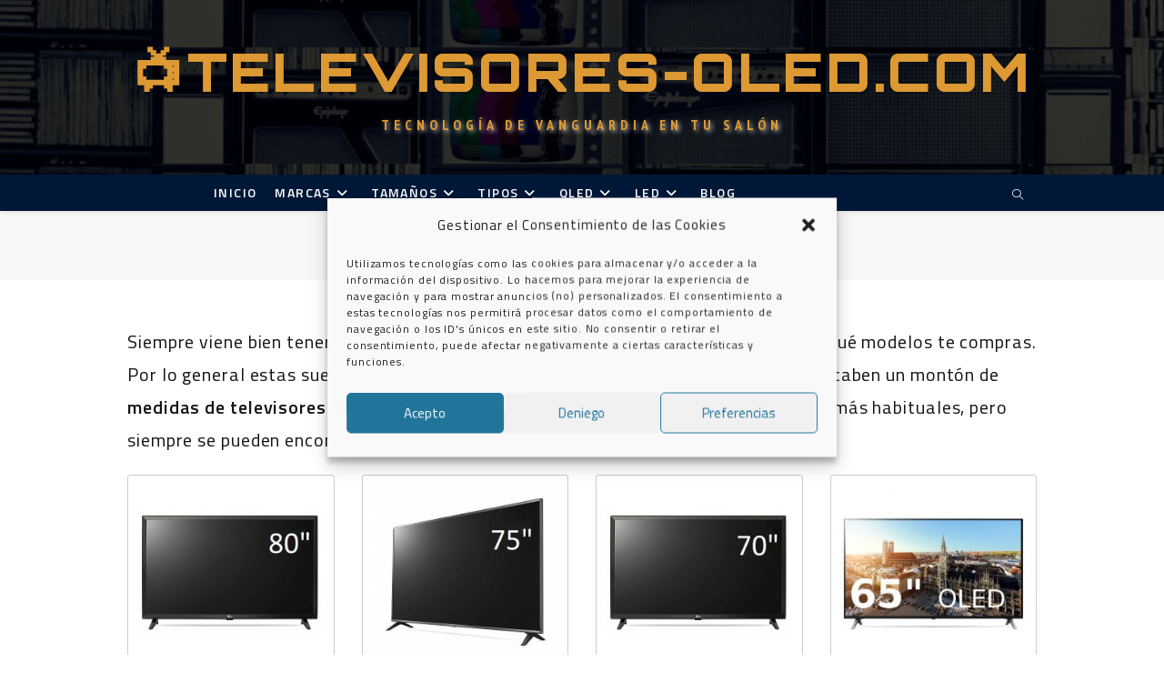

--- FILE ---
content_type: text/html; charset=UTF-8
request_url: https://www.televisores-oled.com/tamanos-de-televisiones-oled/
body_size: 22742
content:
<!DOCTYPE html>
<html class="html" lang="es">
<head>
	<meta charset="UTF-8">
	<link rel="profile" href="https://gmpg.org/xfn/11">

	<meta name='robots' content='index, follow, max-image-preview:large, max-snippet:-1, max-video-preview:-1' />
	<style>img:is([sizes="auto" i], [sizes^="auto," i]) { contain-intrinsic-size: 3000px 1500px }</style>
	<meta name="viewport" content="width=device-width, initial-scale=1">
	<!-- This site is optimized with the Yoast SEO plugin v26.2 - https://yoast.com/wordpress/plugins/seo/ -->
	<title>🥇 Tamaños de Televisores OLED</title>
	<meta name="description" content="🥇 Te contamos cuáles son los tamaños de televisores OLED; una medida básica que debes conocer antes de comprar tu TV OLED en Amazon." />
	<link rel="canonical" href="https://www.televisores-oled.com/tamanos-de-televisiones-oled/" />
	<meta property="og:locale" content="es_ES" />
	<meta property="og:type" content="article" />
	<meta property="og:title" content="🥇 Tamaños de Televisores OLED" />
	<meta property="og:description" content="🥇 Te contamos cuáles son los tamaños de televisores OLED; una medida básica que debes conocer antes de comprar tu TV OLED en Amazon." />
	<meta property="og:url" content="https://www.televisores-oled.com/tamanos-de-televisiones-oled/" />
	<meta property="og:site_name" content="📺Televisores-OLED.com" />
	<meta property="article:modified_time" content="2019-12-17T10:35:20+00:00" />
	<meta name="twitter:card" content="summary_large_image" />
	<meta name="twitter:label1" content="Tiempo de lectura" />
	<meta name="twitter:data1" content="1 minuto" />
	<script type="application/ld+json" class="yoast-schema-graph">{"@context":"https://schema.org","@graph":[{"@type":"WebPage","@id":"https://www.televisores-oled.com/tamanos-de-televisiones-oled/","url":"https://www.televisores-oled.com/tamanos-de-televisiones-oled/","name":"🥇 Tamaños de Televisores OLED","isPartOf":{"@id":"https://www.televisores-oled.com/#website"},"datePublished":"2019-12-05T09:42:58+00:00","dateModified":"2019-12-17T10:35:20+00:00","description":"🥇 Te contamos cuáles son los tamaños de televisores OLED; una medida básica que debes conocer antes de comprar tu TV OLED en Amazon.","breadcrumb":{"@id":"https://www.televisores-oled.com/tamanos-de-televisiones-oled/#breadcrumb"},"inLanguage":"es","potentialAction":[{"@type":"ReadAction","target":["https://www.televisores-oled.com/tamanos-de-televisiones-oled/"]}]},{"@type":"BreadcrumbList","@id":"https://www.televisores-oled.com/tamanos-de-televisiones-oled/#breadcrumb","itemListElement":[{"@type":"ListItem","position":1,"name":"Portada","item":"https://www.televisores-oled.com/"},{"@type":"ListItem","position":2,"name":"Tamaños de Televisiones OLED"}]},{"@type":"WebSite","@id":"https://www.televisores-oled.com/#website","url":"https://www.televisores-oled.com/","name":"📺Televisores-OLED.com","description":"Tecnología de Vanguardia En Tu Salón","publisher":{"@id":"https://www.televisores-oled.com/#organization"},"potentialAction":[{"@type":"SearchAction","target":{"@type":"EntryPoint","urlTemplate":"https://www.televisores-oled.com/?s={search_term_string}"},"query-input":{"@type":"PropertyValueSpecification","valueRequired":true,"valueName":"search_term_string"}}],"inLanguage":"es"},{"@type":"Organization","@id":"https://www.televisores-oled.com/#organization","name":"Televisores-OLED.com","url":"https://www.televisores-oled.com/","logo":{"@type":"ImageObject","inLanguage":"es","@id":"https://www.televisores-oled.com/#/schema/logo/image/","url":"https://www.televisores-oled.com/wp-content/uploads/2019/12/Logo-TV-OLED.jpg","contentUrl":"https://www.televisores-oled.com/wp-content/uploads/2019/12/Logo-TV-OLED.jpg","width":1920,"height":1920,"caption":"Televisores-OLED.com"},"image":{"@id":"https://www.televisores-oled.com/#/schema/logo/image/"}}]}</script>
	<!-- / Yoast SEO plugin. -->


<link rel='dns-prefetch' href='//www.televisores-oled.com' />
<link rel='dns-prefetch' href='//www.googletagmanager.com' />
<link rel='dns-prefetch' href='//fonts.googleapis.com' />
<link rel='dns-prefetch' href='//pagead2.googlesyndication.com' />
<link rel="alternate" type="application/rss+xml" title="📺Televisores-OLED.com &raquo; Feed" href="https://www.televisores-oled.com/feed/" />
<link rel="alternate" type="application/rss+xml" title="📺Televisores-OLED.com &raquo; Feed de los comentarios" href="https://www.televisores-oled.com/comments/feed/" />
		<style>
			.lazyload,
			.lazyloading {
				max-width: 100%;
			}
		</style>
		<script>
window._wpemojiSettings = {"baseUrl":"https:\/\/s.w.org\/images\/core\/emoji\/16.0.1\/72x72\/","ext":".png","svgUrl":"https:\/\/s.w.org\/images\/core\/emoji\/16.0.1\/svg\/","svgExt":".svg","source":{"concatemoji":"https:\/\/www.televisores-oled.com\/wp-includes\/js\/wp-emoji-release.min.js?ver=6.8.3"}};
/*! This file is auto-generated */
!function(s,n){var o,i,e;function c(e){try{var t={supportTests:e,timestamp:(new Date).valueOf()};sessionStorage.setItem(o,JSON.stringify(t))}catch(e){}}function p(e,t,n){e.clearRect(0,0,e.canvas.width,e.canvas.height),e.fillText(t,0,0);var t=new Uint32Array(e.getImageData(0,0,e.canvas.width,e.canvas.height).data),a=(e.clearRect(0,0,e.canvas.width,e.canvas.height),e.fillText(n,0,0),new Uint32Array(e.getImageData(0,0,e.canvas.width,e.canvas.height).data));return t.every(function(e,t){return e===a[t]})}function u(e,t){e.clearRect(0,0,e.canvas.width,e.canvas.height),e.fillText(t,0,0);for(var n=e.getImageData(16,16,1,1),a=0;a<n.data.length;a++)if(0!==n.data[a])return!1;return!0}function f(e,t,n,a){switch(t){case"flag":return n(e,"\ud83c\udff3\ufe0f\u200d\u26a7\ufe0f","\ud83c\udff3\ufe0f\u200b\u26a7\ufe0f")?!1:!n(e,"\ud83c\udde8\ud83c\uddf6","\ud83c\udde8\u200b\ud83c\uddf6")&&!n(e,"\ud83c\udff4\udb40\udc67\udb40\udc62\udb40\udc65\udb40\udc6e\udb40\udc67\udb40\udc7f","\ud83c\udff4\u200b\udb40\udc67\u200b\udb40\udc62\u200b\udb40\udc65\u200b\udb40\udc6e\u200b\udb40\udc67\u200b\udb40\udc7f");case"emoji":return!a(e,"\ud83e\udedf")}return!1}function g(e,t,n,a){var r="undefined"!=typeof WorkerGlobalScope&&self instanceof WorkerGlobalScope?new OffscreenCanvas(300,150):s.createElement("canvas"),o=r.getContext("2d",{willReadFrequently:!0}),i=(o.textBaseline="top",o.font="600 32px Arial",{});return e.forEach(function(e){i[e]=t(o,e,n,a)}),i}function t(e){var t=s.createElement("script");t.src=e,t.defer=!0,s.head.appendChild(t)}"undefined"!=typeof Promise&&(o="wpEmojiSettingsSupports",i=["flag","emoji"],n.supports={everything:!0,everythingExceptFlag:!0},e=new Promise(function(e){s.addEventListener("DOMContentLoaded",e,{once:!0})}),new Promise(function(t){var n=function(){try{var e=JSON.parse(sessionStorage.getItem(o));if("object"==typeof e&&"number"==typeof e.timestamp&&(new Date).valueOf()<e.timestamp+604800&&"object"==typeof e.supportTests)return e.supportTests}catch(e){}return null}();if(!n){if("undefined"!=typeof Worker&&"undefined"!=typeof OffscreenCanvas&&"undefined"!=typeof URL&&URL.createObjectURL&&"undefined"!=typeof Blob)try{var e="postMessage("+g.toString()+"("+[JSON.stringify(i),f.toString(),p.toString(),u.toString()].join(",")+"));",a=new Blob([e],{type:"text/javascript"}),r=new Worker(URL.createObjectURL(a),{name:"wpTestEmojiSupports"});return void(r.onmessage=function(e){c(n=e.data),r.terminate(),t(n)})}catch(e){}c(n=g(i,f,p,u))}t(n)}).then(function(e){for(var t in e)n.supports[t]=e[t],n.supports.everything=n.supports.everything&&n.supports[t],"flag"!==t&&(n.supports.everythingExceptFlag=n.supports.everythingExceptFlag&&n.supports[t]);n.supports.everythingExceptFlag=n.supports.everythingExceptFlag&&!n.supports.flag,n.DOMReady=!1,n.readyCallback=function(){n.DOMReady=!0}}).then(function(){return e}).then(function(){var e;n.supports.everything||(n.readyCallback(),(e=n.source||{}).concatemoji?t(e.concatemoji):e.wpemoji&&e.twemoji&&(t(e.twemoji),t(e.wpemoji)))}))}((window,document),window._wpemojiSettings);
</script>
<link rel='stylesheet' id='pt-cv-public-style-css' href='https://www.televisores-oled.com/wp-content/plugins/content-views-query-and-display-post-page/public/assets/css/cv.css?ver=4.2' media='all' />
<style id='wp-emoji-styles-inline-css'>

	img.wp-smiley, img.emoji {
		display: inline !important;
		border: none !important;
		box-shadow: none !important;
		height: 1em !important;
		width: 1em !important;
		margin: 0 0.07em !important;
		vertical-align: -0.1em !important;
		background: none !important;
		padding: 0 !important;
	}
</style>
<link rel='stylesheet' id='wp-block-library-css' href='https://www.televisores-oled.com/wp-includes/css/dist/block-library/style.min.css?ver=6.8.3' media='all' />
<style id='wp-block-library-theme-inline-css'>
.wp-block-audio :where(figcaption){color:#555;font-size:13px;text-align:center}.is-dark-theme .wp-block-audio :where(figcaption){color:#ffffffa6}.wp-block-audio{margin:0 0 1em}.wp-block-code{border:1px solid #ccc;border-radius:4px;font-family:Menlo,Consolas,monaco,monospace;padding:.8em 1em}.wp-block-embed :where(figcaption){color:#555;font-size:13px;text-align:center}.is-dark-theme .wp-block-embed :where(figcaption){color:#ffffffa6}.wp-block-embed{margin:0 0 1em}.blocks-gallery-caption{color:#555;font-size:13px;text-align:center}.is-dark-theme .blocks-gallery-caption{color:#ffffffa6}:root :where(.wp-block-image figcaption){color:#555;font-size:13px;text-align:center}.is-dark-theme :root :where(.wp-block-image figcaption){color:#ffffffa6}.wp-block-image{margin:0 0 1em}.wp-block-pullquote{border-bottom:4px solid;border-top:4px solid;color:currentColor;margin-bottom:1.75em}.wp-block-pullquote cite,.wp-block-pullquote footer,.wp-block-pullquote__citation{color:currentColor;font-size:.8125em;font-style:normal;text-transform:uppercase}.wp-block-quote{border-left:.25em solid;margin:0 0 1.75em;padding-left:1em}.wp-block-quote cite,.wp-block-quote footer{color:currentColor;font-size:.8125em;font-style:normal;position:relative}.wp-block-quote:where(.has-text-align-right){border-left:none;border-right:.25em solid;padding-left:0;padding-right:1em}.wp-block-quote:where(.has-text-align-center){border:none;padding-left:0}.wp-block-quote.is-large,.wp-block-quote.is-style-large,.wp-block-quote:where(.is-style-plain){border:none}.wp-block-search .wp-block-search__label{font-weight:700}.wp-block-search__button{border:1px solid #ccc;padding:.375em .625em}:where(.wp-block-group.has-background){padding:1.25em 2.375em}.wp-block-separator.has-css-opacity{opacity:.4}.wp-block-separator{border:none;border-bottom:2px solid;margin-left:auto;margin-right:auto}.wp-block-separator.has-alpha-channel-opacity{opacity:1}.wp-block-separator:not(.is-style-wide):not(.is-style-dots){width:100px}.wp-block-separator.has-background:not(.is-style-dots){border-bottom:none;height:1px}.wp-block-separator.has-background:not(.is-style-wide):not(.is-style-dots){height:2px}.wp-block-table{margin:0 0 1em}.wp-block-table td,.wp-block-table th{word-break:normal}.wp-block-table :where(figcaption){color:#555;font-size:13px;text-align:center}.is-dark-theme .wp-block-table :where(figcaption){color:#ffffffa6}.wp-block-video :where(figcaption){color:#555;font-size:13px;text-align:center}.is-dark-theme .wp-block-video :where(figcaption){color:#ffffffa6}.wp-block-video{margin:0 0 1em}:root :where(.wp-block-template-part.has-background){margin-bottom:0;margin-top:0;padding:1.25em 2.375em}
</style>
<style id='classic-theme-styles-inline-css'>
/*! This file is auto-generated */
.wp-block-button__link{color:#fff;background-color:#32373c;border-radius:9999px;box-shadow:none;text-decoration:none;padding:calc(.667em + 2px) calc(1.333em + 2px);font-size:1.125em}.wp-block-file__button{background:#32373c;color:#fff;text-decoration:none}
</style>
<style id='global-styles-inline-css'>
:root{--wp--preset--aspect-ratio--square: 1;--wp--preset--aspect-ratio--4-3: 4/3;--wp--preset--aspect-ratio--3-4: 3/4;--wp--preset--aspect-ratio--3-2: 3/2;--wp--preset--aspect-ratio--2-3: 2/3;--wp--preset--aspect-ratio--16-9: 16/9;--wp--preset--aspect-ratio--9-16: 9/16;--wp--preset--color--black: #000000;--wp--preset--color--cyan-bluish-gray: #abb8c3;--wp--preset--color--white: #ffffff;--wp--preset--color--pale-pink: #f78da7;--wp--preset--color--vivid-red: #cf2e2e;--wp--preset--color--luminous-vivid-orange: #ff6900;--wp--preset--color--luminous-vivid-amber: #fcb900;--wp--preset--color--light-green-cyan: #7bdcb5;--wp--preset--color--vivid-green-cyan: #00d084;--wp--preset--color--pale-cyan-blue: #8ed1fc;--wp--preset--color--vivid-cyan-blue: #0693e3;--wp--preset--color--vivid-purple: #9b51e0;--wp--preset--gradient--vivid-cyan-blue-to-vivid-purple: linear-gradient(135deg,rgba(6,147,227,1) 0%,rgb(155,81,224) 100%);--wp--preset--gradient--light-green-cyan-to-vivid-green-cyan: linear-gradient(135deg,rgb(122,220,180) 0%,rgb(0,208,130) 100%);--wp--preset--gradient--luminous-vivid-amber-to-luminous-vivid-orange: linear-gradient(135deg,rgba(252,185,0,1) 0%,rgba(255,105,0,1) 100%);--wp--preset--gradient--luminous-vivid-orange-to-vivid-red: linear-gradient(135deg,rgba(255,105,0,1) 0%,rgb(207,46,46) 100%);--wp--preset--gradient--very-light-gray-to-cyan-bluish-gray: linear-gradient(135deg,rgb(238,238,238) 0%,rgb(169,184,195) 100%);--wp--preset--gradient--cool-to-warm-spectrum: linear-gradient(135deg,rgb(74,234,220) 0%,rgb(151,120,209) 20%,rgb(207,42,186) 40%,rgb(238,44,130) 60%,rgb(251,105,98) 80%,rgb(254,248,76) 100%);--wp--preset--gradient--blush-light-purple: linear-gradient(135deg,rgb(255,206,236) 0%,rgb(152,150,240) 100%);--wp--preset--gradient--blush-bordeaux: linear-gradient(135deg,rgb(254,205,165) 0%,rgb(254,45,45) 50%,rgb(107,0,62) 100%);--wp--preset--gradient--luminous-dusk: linear-gradient(135deg,rgb(255,203,112) 0%,rgb(199,81,192) 50%,rgb(65,88,208) 100%);--wp--preset--gradient--pale-ocean: linear-gradient(135deg,rgb(255,245,203) 0%,rgb(182,227,212) 50%,rgb(51,167,181) 100%);--wp--preset--gradient--electric-grass: linear-gradient(135deg,rgb(202,248,128) 0%,rgb(113,206,126) 100%);--wp--preset--gradient--midnight: linear-gradient(135deg,rgb(2,3,129) 0%,rgb(40,116,252) 100%);--wp--preset--font-size--small: 13px;--wp--preset--font-size--medium: 20px;--wp--preset--font-size--large: 36px;--wp--preset--font-size--x-large: 42px;--wp--preset--spacing--20: 0.44rem;--wp--preset--spacing--30: 0.67rem;--wp--preset--spacing--40: 1rem;--wp--preset--spacing--50: 1.5rem;--wp--preset--spacing--60: 2.25rem;--wp--preset--spacing--70: 3.38rem;--wp--preset--spacing--80: 5.06rem;--wp--preset--shadow--natural: 6px 6px 9px rgba(0, 0, 0, 0.2);--wp--preset--shadow--deep: 12px 12px 50px rgba(0, 0, 0, 0.4);--wp--preset--shadow--sharp: 6px 6px 0px rgba(0, 0, 0, 0.2);--wp--preset--shadow--outlined: 6px 6px 0px -3px rgba(255, 255, 255, 1), 6px 6px rgba(0, 0, 0, 1);--wp--preset--shadow--crisp: 6px 6px 0px rgba(0, 0, 0, 1);}:where(.is-layout-flex){gap: 0.5em;}:where(.is-layout-grid){gap: 0.5em;}body .is-layout-flex{display: flex;}.is-layout-flex{flex-wrap: wrap;align-items: center;}.is-layout-flex > :is(*, div){margin: 0;}body .is-layout-grid{display: grid;}.is-layout-grid > :is(*, div){margin: 0;}:where(.wp-block-columns.is-layout-flex){gap: 2em;}:where(.wp-block-columns.is-layout-grid){gap: 2em;}:where(.wp-block-post-template.is-layout-flex){gap: 1.25em;}:where(.wp-block-post-template.is-layout-grid){gap: 1.25em;}.has-black-color{color: var(--wp--preset--color--black) !important;}.has-cyan-bluish-gray-color{color: var(--wp--preset--color--cyan-bluish-gray) !important;}.has-white-color{color: var(--wp--preset--color--white) !important;}.has-pale-pink-color{color: var(--wp--preset--color--pale-pink) !important;}.has-vivid-red-color{color: var(--wp--preset--color--vivid-red) !important;}.has-luminous-vivid-orange-color{color: var(--wp--preset--color--luminous-vivid-orange) !important;}.has-luminous-vivid-amber-color{color: var(--wp--preset--color--luminous-vivid-amber) !important;}.has-light-green-cyan-color{color: var(--wp--preset--color--light-green-cyan) !important;}.has-vivid-green-cyan-color{color: var(--wp--preset--color--vivid-green-cyan) !important;}.has-pale-cyan-blue-color{color: var(--wp--preset--color--pale-cyan-blue) !important;}.has-vivid-cyan-blue-color{color: var(--wp--preset--color--vivid-cyan-blue) !important;}.has-vivid-purple-color{color: var(--wp--preset--color--vivid-purple) !important;}.has-black-background-color{background-color: var(--wp--preset--color--black) !important;}.has-cyan-bluish-gray-background-color{background-color: var(--wp--preset--color--cyan-bluish-gray) !important;}.has-white-background-color{background-color: var(--wp--preset--color--white) !important;}.has-pale-pink-background-color{background-color: var(--wp--preset--color--pale-pink) !important;}.has-vivid-red-background-color{background-color: var(--wp--preset--color--vivid-red) !important;}.has-luminous-vivid-orange-background-color{background-color: var(--wp--preset--color--luminous-vivid-orange) !important;}.has-luminous-vivid-amber-background-color{background-color: var(--wp--preset--color--luminous-vivid-amber) !important;}.has-light-green-cyan-background-color{background-color: var(--wp--preset--color--light-green-cyan) !important;}.has-vivid-green-cyan-background-color{background-color: var(--wp--preset--color--vivid-green-cyan) !important;}.has-pale-cyan-blue-background-color{background-color: var(--wp--preset--color--pale-cyan-blue) !important;}.has-vivid-cyan-blue-background-color{background-color: var(--wp--preset--color--vivid-cyan-blue) !important;}.has-vivid-purple-background-color{background-color: var(--wp--preset--color--vivid-purple) !important;}.has-black-border-color{border-color: var(--wp--preset--color--black) !important;}.has-cyan-bluish-gray-border-color{border-color: var(--wp--preset--color--cyan-bluish-gray) !important;}.has-white-border-color{border-color: var(--wp--preset--color--white) !important;}.has-pale-pink-border-color{border-color: var(--wp--preset--color--pale-pink) !important;}.has-vivid-red-border-color{border-color: var(--wp--preset--color--vivid-red) !important;}.has-luminous-vivid-orange-border-color{border-color: var(--wp--preset--color--luminous-vivid-orange) !important;}.has-luminous-vivid-amber-border-color{border-color: var(--wp--preset--color--luminous-vivid-amber) !important;}.has-light-green-cyan-border-color{border-color: var(--wp--preset--color--light-green-cyan) !important;}.has-vivid-green-cyan-border-color{border-color: var(--wp--preset--color--vivid-green-cyan) !important;}.has-pale-cyan-blue-border-color{border-color: var(--wp--preset--color--pale-cyan-blue) !important;}.has-vivid-cyan-blue-border-color{border-color: var(--wp--preset--color--vivid-cyan-blue) !important;}.has-vivid-purple-border-color{border-color: var(--wp--preset--color--vivid-purple) !important;}.has-vivid-cyan-blue-to-vivid-purple-gradient-background{background: var(--wp--preset--gradient--vivid-cyan-blue-to-vivid-purple) !important;}.has-light-green-cyan-to-vivid-green-cyan-gradient-background{background: var(--wp--preset--gradient--light-green-cyan-to-vivid-green-cyan) !important;}.has-luminous-vivid-amber-to-luminous-vivid-orange-gradient-background{background: var(--wp--preset--gradient--luminous-vivid-amber-to-luminous-vivid-orange) !important;}.has-luminous-vivid-orange-to-vivid-red-gradient-background{background: var(--wp--preset--gradient--luminous-vivid-orange-to-vivid-red) !important;}.has-very-light-gray-to-cyan-bluish-gray-gradient-background{background: var(--wp--preset--gradient--very-light-gray-to-cyan-bluish-gray) !important;}.has-cool-to-warm-spectrum-gradient-background{background: var(--wp--preset--gradient--cool-to-warm-spectrum) !important;}.has-blush-light-purple-gradient-background{background: var(--wp--preset--gradient--blush-light-purple) !important;}.has-blush-bordeaux-gradient-background{background: var(--wp--preset--gradient--blush-bordeaux) !important;}.has-luminous-dusk-gradient-background{background: var(--wp--preset--gradient--luminous-dusk) !important;}.has-pale-ocean-gradient-background{background: var(--wp--preset--gradient--pale-ocean) !important;}.has-electric-grass-gradient-background{background: var(--wp--preset--gradient--electric-grass) !important;}.has-midnight-gradient-background{background: var(--wp--preset--gradient--midnight) !important;}.has-small-font-size{font-size: var(--wp--preset--font-size--small) !important;}.has-medium-font-size{font-size: var(--wp--preset--font-size--medium) !important;}.has-large-font-size{font-size: var(--wp--preset--font-size--large) !important;}.has-x-large-font-size{font-size: var(--wp--preset--font-size--x-large) !important;}
:where(.wp-block-post-template.is-layout-flex){gap: 1.25em;}:where(.wp-block-post-template.is-layout-grid){gap: 1.25em;}
:where(.wp-block-columns.is-layout-flex){gap: 2em;}:where(.wp-block-columns.is-layout-grid){gap: 2em;}
:root :where(.wp-block-pullquote){font-size: 1.5em;line-height: 1.6;}
</style>
<link rel='stylesheet' id='cmplz-general-css' href='https://www.televisores-oled.com/wp-content/plugins/complianz-gdpr/assets/css/cookieblocker.min.css?ver=1762248091' media='all' />
<link rel='stylesheet' id='oceanwp-style-css' href='https://www.televisores-oled.com/wp-content/themes/oceanwp/assets/css/style.min.css?ver=1.0' media='all' />
<link rel='stylesheet' id='child-style-css' href='https://www.televisores-oled.com/wp-content/themes/oceanwp-child-theme/style.css?ver=6.8.3' media='all' />
<link rel='stylesheet' id='font-awesome-css' href='https://www.televisores-oled.com/wp-content/themes/oceanwp/assets/fonts/fontawesome/css/all.min.css?ver=6.7.2' media='all' />
<link rel='stylesheet' id='simple-line-icons-css' href='https://www.televisores-oled.com/wp-content/themes/oceanwp/assets/css/third/simple-line-icons.min.css?ver=2.4.0' media='all' />
<link rel='stylesheet' id='oceanwp-google-font-titillium-web-css' href='//fonts.googleapis.com/css?family=Titillium+Web%3A100%2C200%2C300%2C400%2C500%2C600%2C700%2C800%2C900%2C100i%2C200i%2C300i%2C400i%2C500i%2C600i%2C700i%2C800i%2C900i&#038;subset=latin&#038;display=swap&#038;ver=6.8.3' media='all' />
<link rel='stylesheet' id='oceanwp-google-font-pt-sans-narrow-css' href='//fonts.googleapis.com/css?family=PT+Sans+Narrow%3A100%2C200%2C300%2C400%2C500%2C600%2C700%2C800%2C900%2C100i%2C200i%2C300i%2C400i%2C500i%2C600i%2C700i%2C800i%2C900i&#038;subset=latin&#038;display=swap&#038;ver=6.8.3' media='all' />
<link rel='stylesheet' id='oceanwp-google-font-orbitron-css' href='//fonts.googleapis.com/css?family=Orbitron%3A100%2C200%2C300%2C400%2C500%2C600%2C700%2C800%2C900%2C100i%2C200i%2C300i%2C400i%2C500i%2C600i%2C700i%2C800i%2C900i&#038;subset=latin&#038;display=swap&#038;ver=6.8.3' media='all' />
<script src="https://www.televisores-oled.com/wp-includes/js/jquery/jquery.min.js?ver=3.7.1" id="jquery-core-js"></script>
<script src="https://www.televisores-oled.com/wp-includes/js/jquery/jquery-migrate.min.js?ver=3.4.1" id="jquery-migrate-js"></script>

<!-- Fragmento de código de la etiqueta de Google (gtag.js) añadida por Site Kit -->
<!-- Fragmento de código de Google Analytics añadido por Site Kit -->
<script src="https://www.googletagmanager.com/gtag/js?id=GT-W6JVRV9" id="google_gtagjs-js" async></script>
<script id="google_gtagjs-js-after">
window.dataLayer = window.dataLayer || [];function gtag(){dataLayer.push(arguments);}
gtag("set","linker",{"domains":["www.televisores-oled.com"]});
gtag("js", new Date());
gtag("set", "developer_id.dZTNiMT", true);
gtag("config", "GT-W6JVRV9");
</script>
<link rel="https://api.w.org/" href="https://www.televisores-oled.com/wp-json/" /><link rel="alternate" title="JSON" type="application/json" href="https://www.televisores-oled.com/wp-json/wp/v2/pages/33" /><link rel="EditURI" type="application/rsd+xml" title="RSD" href="https://www.televisores-oled.com/xmlrpc.php?rsd" />
<meta name="generator" content="WordPress 6.8.3" />
<link rel='shortlink' href='https://www.televisores-oled.com/?p=33' />
<link rel="alternate" title="oEmbed (JSON)" type="application/json+oembed" href="https://www.televisores-oled.com/wp-json/oembed/1.0/embed?url=https%3A%2F%2Fwww.televisores-oled.com%2Ftamanos-de-televisiones-oled%2F" />
<style type="text/css">.aawp .aawp-tb__row--highlight{background-color:#256aaf;}.aawp .aawp-tb__row--highlight{color:#256aaf;}.aawp .aawp-tb__row--highlight a{color:#256aaf;}</style><meta name="generator" content="Site Kit by Google 1.165.0" />			<style>.cmplz-hidden {
					display: none !important;
				}</style>		<script>
			document.documentElement.className = document.documentElement.className.replace('no-js', 'js');
		</script>
				<style>
			.no-js img.lazyload {
				display: none;
			}

			figure.wp-block-image img.lazyloading {
				min-width: 150px;
			}

			.lazyload,
			.lazyloading {
				--smush-placeholder-width: 100px;
				--smush-placeholder-aspect-ratio: 1/1;
				width: var(--smush-image-width, var(--smush-placeholder-width)) !important;
				aspect-ratio: var(--smush-image-aspect-ratio, var(--smush-placeholder-aspect-ratio)) !important;
			}

						.lazyload, .lazyloading {
				opacity: 0;
			}

			.lazyloaded {
				opacity: 1;
				transition: opacity 400ms;
				transition-delay: 0ms;
			}

					</style>
		
<!-- Metaetiquetas de Google AdSense añadidas por Site Kit -->
<meta name="google-adsense-platform-account" content="ca-host-pub-2644536267352236">
<meta name="google-adsense-platform-domain" content="sitekit.withgoogle.com">
<!-- Acabar con las metaetiquetas de Google AdSense añadidas por Site Kit -->
<style>.recentcomments a{display:inline !important;padding:0 !important;margin:0 !important;}</style><style type="text/css">.broken_link, a.broken_link {
	text-decoration: line-through;
}</style>
<!-- Fragmento de código de Google Adsense añadido por Site Kit -->
<script async src="https://pagead2.googlesyndication.com/pagead/js/adsbygoogle.js?client=ca-pub-7406541942381035&amp;host=ca-host-pub-2644536267352236" crossorigin="anonymous"></script>

<!-- Final del fragmento de código de Google Adsense añadido por Site Kit -->
<link rel="icon" href="https://www.televisores-oled.com/wp-content/uploads/2019/12/cropped-Logo-TV-OLED-32x32.jpg" sizes="32x32" />
<link rel="icon" href="https://www.televisores-oled.com/wp-content/uploads/2019/12/cropped-Logo-TV-OLED-192x192.jpg" sizes="192x192" />
<link rel="apple-touch-icon" href="https://www.televisores-oled.com/wp-content/uploads/2019/12/cropped-Logo-TV-OLED-180x180.jpg" />
<meta name="msapplication-TileImage" content="https://www.televisores-oled.com/wp-content/uploads/2019/12/cropped-Logo-TV-OLED-270x270.jpg" />
		<style id="wp-custom-css">
			.wp-embed-responsive .wp-block-embed.wp-embed-aspect-4-3 .wp-block-embed__wrapper:before{padding-top:0}.wp-embed-responsive .wp-block-embed.wp-embed-aspect-16-9 .wp-block-embed__wrapper:before{padding-top:0}div#ez-toc-container{display:table;margin:auto;padding:1pc 2pc;border:3px dashed #002959;box-shadow:-10px 8px 54px -20px #162432;margin-bottom:16px;border-radius:15px}#ez-toc-container p.ez-toc-title{text-align:center;padding-bottom:8px;text-transform:uppercase;font-family:'PT Sans Narrow','Sans Serif'}.pt-cv-title{text-align:center;text-transform:uppercase}.pt-cv-title a{font-size:24px}li{margin-left:25px}li a:hover{color:#bb0000}.pt-cv-ifield{border:1px solid #cccccc;border-radius:3px;padding:5px 10px;background-color:#ffffff}.pt-cv-ifield:hover{background-color:#efefef}.pt-cv-content{font-size:14px;line-height:1.7em;text-align:center}.pt-cv-readmore{background-color:#002959 !important;border:none !important;color:#ffffff !important}.pt-cv-readmore:hover{background-color:#6ebc00 !important}.pt-cv-wrapper img{border-radius:3px}.blog-entry.post{font-size:15px}.blog-entry.post .blog-entry-header .entry-title a{font-size:25px}.blog-entry.grid-entry .blog-entry-inner{border:none;box-shadow:1px 4px 22px}.aawp table.aawp-table tr th{background:#002959;color:#ffffff}.aawp table.aawp-table{border:2px solid #bbbbbb}.aawp .aawp-product--vertical .aawp-product__title{font-size:16px;text-transform:uppercase}.aawp .aawp-product--vertical .aawp-product__price{color:darkred;font-size:22px}.aawp .aawp-product--horizontal .aawp-product__price{font-size:25px;color:darkred}.aawp .aawp-product--horizontal .aawp-product__title{font-size:21px;border-bottom:2px solid #002959;text-transform:uppercase}.aawp .aawp-product--horizontal .aawp-button.aawp-button--amazon{font-size:20px;padding-top:10px;padding-bottom:10px}.aawp .aawp-product--horizontal{width:85%;border:1px solid #eeeeee;box-shadow:10px 10px 50px -10px #101010;border-radius:8px;margin:auto;margin-bottom:25px}.aawp .aawp-product__description{font-size:16px;font-style:italic}.aawp .aawp-product--vertical{border:2px solid #61a700;box-shadow:-8px 8px 54px -20px #162432;border-radius:5px}.aawp .aawp-product--vertical .aawp-product__title{font-size:16px;line-height:1.4;text-align:center}.aawp .aawp-product--list{border:3px solid #cccccc}.aawp .aawp-product--list .aawp-product__title{font-size:17px}.aawp .aawp-product--list .aawp-product__price{color:darkred;font-size:17px}.aawp .aawp-product--list .aawp-product__teaser{font-style:italic;color:#555555}.aawp .aawp-product--list .aawp-product__ribbon--sale{top:-1px;right:-1px;background:#5b9608;font-weight:bold}H1,h2,h3{text-align:center;text-shadow:2px 2px 5px #bbbbbb}#site-header.top-header #site-logo #site-description h2{font-size:16px;letter-spacing:5px;line-height:10px}.single-post:not(.elementor-page) .entry-content a:not(.wp-block-button__link):not(.wp-block-file__button),.page:not(.elementor-page):not(.woocommerce-page) .entry a:not(.wp-block-button__link):not(.wp-block-file__button){text-decoration:none}.single-post:not(.elementor-page) .entry-content a:not(.wp-block-button__link):not(.wp-block-file__button),.page:not(.elementor-page):not(.woocommerce-page) .entry a:not(.wp-block-button__link):not(.wp-block-file__button):hover{text-decoration:none}		</style>
		<!-- OceanWP CSS -->
<style type="text/css">
/* Colors */table th,table td,hr,.content-area,body.content-left-sidebar #content-wrap .content-area,.content-left-sidebar .content-area,#top-bar-wrap,#site-header,#site-header.top-header #search-toggle,.dropdown-menu ul li,.centered-minimal-page-header,.blog-entry.post,.blog-entry.grid-entry .blog-entry-inner,.blog-entry.thumbnail-entry .blog-entry-bottom,.single-post .entry-title,.single .entry-share-wrap .entry-share,.single .entry-share,.single .entry-share ul li a,.single nav.post-navigation,.single nav.post-navigation .nav-links .nav-previous,#author-bio,#author-bio .author-bio-avatar,#author-bio .author-bio-social li a,#related-posts,#comments,.comment-body,#respond #cancel-comment-reply-link,#blog-entries .type-page,.page-numbers a,.page-numbers span:not(.elementor-screen-only),.page-links span,body #wp-calendar caption,body #wp-calendar th,body #wp-calendar tbody,body .contact-info-widget.default i,body .contact-info-widget.big-icons i,body .contact-info-widget.big-icons .owp-icon,body .contact-info-widget.default .owp-icon,body .posts-thumbnails-widget li,body .tagcloud a{border-color:#111111}a{color:#002856}a .owp-icon use{stroke:#002856}a:hover{color:#81d742}a:hover .owp-icon use{stroke:#81d742}body .theme-button,body input[type="submit"],body button[type="submit"],body button,body .button,body div.wpforms-container-full .wpforms-form input[type=submit],body div.wpforms-container-full .wpforms-form button[type=submit],body div.wpforms-container-full .wpforms-form .wpforms-page-button,.woocommerce-cart .wp-element-button,.woocommerce-checkout .wp-element-button,.wp-block-button__link{border-color:#ffffff}body .theme-button:hover,body input[type="submit"]:hover,body button[type="submit"]:hover,body button:hover,body .button:hover,body div.wpforms-container-full .wpforms-form input[type=submit]:hover,body div.wpforms-container-full .wpforms-form input[type=submit]:active,body div.wpforms-container-full .wpforms-form button[type=submit]:hover,body div.wpforms-container-full .wpforms-form button[type=submit]:active,body div.wpforms-container-full .wpforms-form .wpforms-page-button:hover,body div.wpforms-container-full .wpforms-form .wpforms-page-button:active,.woocommerce-cart .wp-element-button:hover,.woocommerce-checkout .wp-element-button:hover,.wp-block-button__link:hover{border-color:#ffffff}label,body div.wpforms-container-full .wpforms-form .wpforms-field-label{color:#81d742}.page-header .page-header-title,.page-header.background-image-page-header .page-header-title{color:#002856}.page-header .page-subheading{color:#929292}body{color:#141414}h1,h2,h3,h4,h5,h6,.theme-heading,.widget-title,.oceanwp-widget-recent-posts-title,.comment-reply-title,.entry-title,.sidebar-box .widget-title{color:#222222}h1{color:#222222}h2{color:#222222}/* OceanWP Style Settings CSS */.container{width:1000px}@media only screen and (min-width:960px){.content-area,.content-left-sidebar .content-area{width:79%}}@media only screen and (min-width:960px){.widget-area,.content-left-sidebar .widget-area{width:20%}}.theme-button,input[type="submit"],button[type="submit"],button,.button,body div.wpforms-container-full .wpforms-form input[type=submit],body div.wpforms-container-full .wpforms-form button[type=submit],body div.wpforms-container-full .wpforms-form .wpforms-page-button{border-style:solid}.theme-button,input[type="submit"],button[type="submit"],button,.button,body div.wpforms-container-full .wpforms-form input[type=submit],body div.wpforms-container-full .wpforms-form button[type=submit],body div.wpforms-container-full .wpforms-form .wpforms-page-button{border-width:1px}form input[type="text"],form input[type="password"],form input[type="email"],form input[type="url"],form input[type="date"],form input[type="month"],form input[type="time"],form input[type="datetime"],form input[type="datetime-local"],form input[type="week"],form input[type="number"],form input[type="search"],form input[type="tel"],form input[type="color"],form select,form textarea,.woocommerce .woocommerce-checkout .select2-container--default .select2-selection--single{border-style:solid}body div.wpforms-container-full .wpforms-form input[type=date],body div.wpforms-container-full .wpforms-form input[type=datetime],body div.wpforms-container-full .wpforms-form input[type=datetime-local],body div.wpforms-container-full .wpforms-form input[type=email],body div.wpforms-container-full .wpforms-form input[type=month],body div.wpforms-container-full .wpforms-form input[type=number],body div.wpforms-container-full .wpforms-form input[type=password],body div.wpforms-container-full .wpforms-form input[type=range],body div.wpforms-container-full .wpforms-form input[type=search],body div.wpforms-container-full .wpforms-form input[type=tel],body div.wpforms-container-full .wpforms-form input[type=text],body div.wpforms-container-full .wpforms-form input[type=time],body div.wpforms-container-full .wpforms-form input[type=url],body div.wpforms-container-full .wpforms-form input[type=week],body div.wpforms-container-full .wpforms-form select,body div.wpforms-container-full .wpforms-form textarea{border-style:solid}form input[type="text"],form input[type="password"],form input[type="email"],form input[type="url"],form input[type="date"],form input[type="month"],form input[type="time"],form input[type="datetime"],form input[type="datetime-local"],form input[type="week"],form input[type="number"],form input[type="search"],form input[type="tel"],form input[type="color"],form select,form textarea{border-radius:3px}body div.wpforms-container-full .wpforms-form input[type=date],body div.wpforms-container-full .wpforms-form input[type=datetime],body div.wpforms-container-full .wpforms-form input[type=datetime-local],body div.wpforms-container-full .wpforms-form input[type=email],body div.wpforms-container-full .wpforms-form input[type=month],body div.wpforms-container-full .wpforms-form input[type=number],body div.wpforms-container-full .wpforms-form input[type=password],body div.wpforms-container-full .wpforms-form input[type=range],body div.wpforms-container-full .wpforms-form input[type=search],body div.wpforms-container-full .wpforms-form input[type=tel],body div.wpforms-container-full .wpforms-form input[type=text],body div.wpforms-container-full .wpforms-form input[type=time],body div.wpforms-container-full .wpforms-form input[type=url],body div.wpforms-container-full .wpforms-form input[type=week],body div.wpforms-container-full .wpforms-form select,body div.wpforms-container-full .wpforms-form textarea{border-radius:3px}#scroll-top{bottom:40px}#scroll-top{width:49px;height:49px;line-height:49px}#scroll-top{font-size:34px}#scroll-top .owp-icon{width:34px;height:34px}#scroll-top{background-color:#002959}#scroll-top:hover{background-color:#6ebc00}.page-header,.has-transparent-header .page-header{padding:0}/* Header */#site-header-inner{padding:0 0 0 100px}#site-header.top-header .header-top,#site-header.top-header #searchform-header-replace{background-color:#001838}#site-header.top-header #search-toggle{border-color:#001838}#site-header.top-header #search-toggle a{color:#ffffff}#site-header.top-header #search-toggle a:hover{color:#81d742}#site-header.has-header-media .overlay-header-media{background-color:rgba(0,0,0,0.8)}#site-logo a.site-logo-text{color:#f9f9f9}#site-logo a.site-logo-text:hover{color:#ffffff}.effect-one #site-navigation-wrap .dropdown-menu >li >a.menu-link >span:after,.effect-three #site-navigation-wrap .dropdown-menu >li >a.menu-link >span:after,.effect-five #site-navigation-wrap .dropdown-menu >li >a.menu-link >span:before,.effect-five #site-navigation-wrap .dropdown-menu >li >a.menu-link >span:after,.effect-nine #site-navigation-wrap .dropdown-menu >li >a.menu-link >span:before,.effect-nine #site-navigation-wrap .dropdown-menu >li >a.menu-link >span:after{background-color:#6ebc00}.effect-four #site-navigation-wrap .dropdown-menu >li >a.menu-link >span:before,.effect-four #site-navigation-wrap .dropdown-menu >li >a.menu-link >span:after,.effect-seven #site-navigation-wrap .dropdown-menu >li >a.menu-link:hover >span:after,.effect-seven #site-navigation-wrap .dropdown-menu >li.sfHover >a.menu-link >span:after{color:#6ebc00}.effect-seven #site-navigation-wrap .dropdown-menu >li >a.menu-link:hover >span:after,.effect-seven #site-navigation-wrap .dropdown-menu >li.sfHover >a.menu-link >span:after{text-shadow:10px 0 #6ebc00,-10px 0 #6ebc00}#site-navigation-wrap .dropdown-menu >li >a{padding:0 10px}#site-navigation-wrap .dropdown-menu >li >a,.oceanwp-mobile-menu-icon a,#searchform-header-replace-close{color:#ffffff}#site-navigation-wrap .dropdown-menu >li >a .owp-icon use,.oceanwp-mobile-menu-icon a .owp-icon use,#searchform-header-replace-close .owp-icon use{stroke:#ffffff}#site-navigation-wrap .dropdown-menu >li >a:hover,.oceanwp-mobile-menu-icon a:hover,#searchform-header-replace-close:hover{color:#6ebc00}#site-navigation-wrap .dropdown-menu >li >a:hover .owp-icon use,.oceanwp-mobile-menu-icon a:hover .owp-icon use,#searchform-header-replace-close:hover .owp-icon use{stroke:#6ebc00}.dropdown-menu .sub-menu,#searchform-dropdown,.current-shop-items-dropdown{border-color:#6ebc00}.dropdown-menu ul li a.menu-link:hover{color:#6ebc00}.dropdown-menu ul li a.menu-link:hover .owp-icon use{stroke:#6ebc00}.dropdown-menu ul li a.menu-link:hover{background-color:#f2f2f2}/* Header Image CSS */#site-header{background-image:url(https://www.televisores-oled.com/wp-content/uploads/2019/12/tv_oled.jpg);background-position:center center;background-attachment:scroll;background-size:contain}/* Blog CSS */.loader-ellips__dot{background-color:#1e73be}.ocean-single-post-header ul.meta-item li a:hover{color:#333333}/* Footer Copyright */#footer-bottom{background-color:#001838}#footer-bottom,#footer-bottom p{color:#f9f9f9}#footer-bottom a:hover,#footer-bottom #footer-bottom-menu a:hover{color:#81d742}.page-header{background-color:#f7f7f7}/* Typography */body{font-family:'Titillium Web';font-size:20px;line-height:1.8;letter-spacing:.9px;font-weight:400}h1,h2,h3,h4,h5,h6,.theme-heading,.widget-title,.oceanwp-widget-recent-posts-title,.comment-reply-title,.entry-title,.sidebar-box .widget-title{font-family:'PT Sans Narrow';line-height:1.6;letter-spacing:1px;font-weight:900}h1{font-size:44px;line-height:1.5;text-transform:uppercase}h2{font-size:33px;line-height:1.4;text-transform:uppercase}h3{font-size:28px;line-height:1.4;text-transform:uppercase}h4{font-size:20px;line-height:1.4}h5{font-size:14px;line-height:1.4}h6{font-size:15px;line-height:1.4}.page-header .page-header-title,.page-header.background-image-page-header .page-header-title{font-size:32px;line-height:1.4}.page-header .page-subheading{font-size:18px;line-height:1.4}.site-breadcrumbs,.site-breadcrumbs a{font-family:'PT Sans Narrow';font-size:14px;line-height:1.4;letter-spacing:.3px}#top-bar-content,#top-bar-social-alt{font-size:12px;line-height:1.8}#site-logo a.site-logo-text{font-family:Orbitron;font-size:58px;line-height:1;letter-spacing:3.4px;font-weight:900;text-transform:uppercase}#site-navigation-wrap .dropdown-menu >li >a,#site-header.full_screen-header .fs-dropdown-menu >li >a,#site-header.top-header #site-navigation-wrap .dropdown-menu >li >a,#site-header.center-header #site-navigation-wrap .dropdown-menu >li >a,#site-header.medium-header #site-navigation-wrap .dropdown-menu >li >a,.oceanwp-mobile-menu-icon a{font-size:14px;letter-spacing:1.4px}.dropdown-menu ul li a.menu-link,#site-header.full_screen-header .fs-dropdown-menu ul.sub-menu li a{font-size:14px;line-height:1.2;letter-spacing:.6px}.sidr-class-dropdown-menu li a,a.sidr-class-toggle-sidr-close,#mobile-dropdown ul li a,body #mobile-fullscreen ul li a{font-size:15px;line-height:1.8}.blog-entry.post .blog-entry-header .entry-title a{font-size:24px;line-height:1.4}.ocean-single-post-header .single-post-title{font-size:34px;line-height:1.4;letter-spacing:.6px}.ocean-single-post-header ul.meta-item li,.ocean-single-post-header ul.meta-item li a{font-size:13px;line-height:1.4;letter-spacing:.6px}.ocean-single-post-header .post-author-name,.ocean-single-post-header .post-author-name a{font-size:14px;line-height:1.4;letter-spacing:.6px}.ocean-single-post-header .post-author-description{font-size:12px;line-height:1.4;letter-spacing:.6px}.single-post .entry-title{line-height:1.4;letter-spacing:.6px}.single-post ul.meta li,.single-post ul.meta li a{font-size:14px;line-height:1.4;letter-spacing:.6px}.sidebar-box .widget-title,.sidebar-box.widget_block .wp-block-heading{font-size:13px;line-height:1;letter-spacing:1px}#footer-widgets .footer-box .widget-title{font-size:13px;line-height:1;letter-spacing:1px}#footer-bottom #copyright{font-size:12px;line-height:1}#footer-bottom #footer-bottom-menu{font-size:12px;line-height:1}.woocommerce-store-notice.demo_store{line-height:2;letter-spacing:1.5px}.demo_store .woocommerce-store-notice__dismiss-link{line-height:2;letter-spacing:1.5px}.woocommerce ul.products li.product li.title h2,.woocommerce ul.products li.product li.title a{font-size:14px;line-height:1.5}.woocommerce ul.products li.product li.category,.woocommerce ul.products li.product li.category a{font-size:12px;line-height:1}.woocommerce ul.products li.product .price{font-size:18px;line-height:1}.woocommerce ul.products li.product .button,.woocommerce ul.products li.product .product-inner .added_to_cart{font-size:12px;line-height:1.5;letter-spacing:1px}.woocommerce ul.products li.owp-woo-cond-notice span,.woocommerce ul.products li.owp-woo-cond-notice a{font-size:16px;line-height:1;letter-spacing:1px;font-weight:600;text-transform:capitalize}.woocommerce div.product .product_title{font-size:24px;line-height:1.4;letter-spacing:.6px}.woocommerce div.product p.price{font-size:36px;line-height:1}.woocommerce .owp-btn-normal .summary form button.button,.woocommerce .owp-btn-big .summary form button.button,.woocommerce .owp-btn-very-big .summary form button.button{font-size:12px;line-height:1.5;letter-spacing:1px;text-transform:uppercase}.woocommerce div.owp-woo-single-cond-notice span,.woocommerce div.owp-woo-single-cond-notice a{font-size:18px;line-height:2;letter-spacing:1.5px;font-weight:600;text-transform:capitalize}
</style>
	<script data-ad-client="ca-pub-6633621632992726" async src="https://pagead2.googlesyndication.com/pagead/js/adsbygoogle.js"></script>
</head>

<body data-cmplz=1 class="wp-singular page-template-default page page-id-33 wp-embed-responsive wp-theme-oceanwp wp-child-theme-oceanwp-child-theme aawp-custom oceanwp-theme dropdown-mobile top-header-style no-header-border default-breakpoint content-full-width has-breadcrumbs has-blog-grid" itemscope="itemscope" itemtype="https://schema.org/WebPage">

	
	
	<div id="outer-wrap" class="site clr">

		<a class="skip-link screen-reader-text" href="#main">Ir al contenido</a>

		
		<div id="wrap" class="clr">

			
			
<header id="site-header" class="top-header has-social has-header-media effect-seven clr" data-height="47" itemscope="itemscope" itemtype="https://schema.org/WPHeader" role="banner">

	
		
	<div class="header-bottom clr">
		<div class="container">
			

<div id="site-logo" class="clr" itemscope itemtype="https://schema.org/Brand" >

	
	<div id="site-logo-inner" class="clr">

						<a href="https://www.televisores-oled.com/" rel="home" class="site-title site-logo-text" style="color:#dd9933;" data-wpel-link="internal">📺Televisores-OLED.com</a>
				
	</div><!-- #site-logo-inner -->

	
				<div id="site-description"><h2  style=color:#dd9933;>Tecnología de Vanguardia En Tu Salón</h2></div>
			
</div><!-- #site-logo -->

		</div>
	</div>
	
<div class="header-top clr">

	
	<div id="site-header-inner" class="clr container">

		
		<div class="left clr">

			<div class="inner">

							<div id="site-navigation-wrap" class="clr">
			
			
			
			<nav id="site-navigation" class="navigation main-navigation clr" itemscope="itemscope" itemtype="https://schema.org/SiteNavigationElement" role="navigation" >

				<ul id="menu-busca" class="main-menu dropdown-menu sf-menu"><li id="menu-item-42" class="menu-item menu-item-type-post_type menu-item-object-page menu-item-home menu-item-42"><a href="https://www.televisores-oled.com/" class="menu-link" data-wpel-link="internal"><span class="text-wrap">Inicio</span></a></li><li id="menu-item-41" class="menu-item menu-item-type-post_type menu-item-object-page menu-item-has-children dropdown menu-item-41"><a href="https://www.televisores-oled.com/marcas-de-televisores-oled/" class="menu-link" data-wpel-link="internal"><span class="text-wrap">Marcas<i class="nav-arrow fa fa-angle-down" aria-hidden="true" role="img"></i></span></a>
<ul class="sub-menu">
	<li id="menu-item-877" class="menu-item menu-item-type-post_type menu-item-object-page menu-item-877"><a href="https://www.televisores-oled.com/grundig/" class="menu-link" data-wpel-link="internal"><span class="text-wrap">Grundig</span></a></li>	<li id="menu-item-1681" class="menu-item menu-item-type-post_type menu-item-object-page menu-item-1681"><a href="https://www.televisores-oled.com/televisores-oled-hisense/" class="menu-link" data-wpel-link="internal"><span class="text-wrap">Hisense</span></a></li>	<li id="menu-item-313" class="menu-item menu-item-type-post_type menu-item-object-page menu-item-313"><a href="https://www.televisores-oled.com/lg/" class="menu-link" data-wpel-link="internal"><span class="text-wrap">LG</span></a></li>	<li id="menu-item-1682" class="menu-item menu-item-type-post_type menu-item-object-page menu-item-1682"><a href="https://www.televisores-oled.com/loewe/" class="menu-link" data-wpel-link="internal"><span class="text-wrap">Loewe</span></a></li>	<li id="menu-item-896" class="menu-item menu-item-type-post_type menu-item-object-page menu-item-896"><a href="https://www.televisores-oled.com/panasonic/" class="menu-link" data-wpel-link="internal"><span class="text-wrap">Panasonic</span></a></li>	<li id="menu-item-312" class="menu-item menu-item-type-post_type menu-item-object-page menu-item-312"><a href="https://www.televisores-oled.com/philips/" class="menu-link" data-wpel-link="internal"><span class="text-wrap">Philips</span></a></li>	<li id="menu-item-314" class="menu-item menu-item-type-post_type menu-item-object-page menu-item-314"><a href="https://www.televisores-oled.com/samsung/" class="menu-link" data-wpel-link="internal"><span class="text-wrap">Samsung</span></a></li>	<li id="menu-item-242" class="menu-item menu-item-type-post_type menu-item-object-page menu-item-242"><a href="https://www.televisores-oled.com/sony/" class="menu-link" data-wpel-link="internal"><span class="text-wrap">Sony</span></a></li></ul>
</li><li id="menu-item-39" class="menu-item menu-item-type-post_type menu-item-object-page current-menu-item page_item page-item-33 current_page_item menu-item-has-children dropdown menu-item-39"><a href="https://www.televisores-oled.com/tamanos-de-televisiones-oled/" class="menu-link" data-wpel-link="internal"><span class="text-wrap">Tamaños<i class="nav-arrow fa fa-angle-down" aria-hidden="true" role="img"></i></span></a>
<ul class="sub-menu">
	<li id="menu-item-770" class="menu-item menu-item-type-post_type menu-item-object-page menu-item-770"><a href="https://www.televisores-oled.com/32-pulgadas/" class="menu-link" data-wpel-link="internal"><span class="text-wrap">32 Pulgadas</span></a></li>	<li id="menu-item-876" class="menu-item menu-item-type-post_type menu-item-object-page menu-item-876"><a href="https://www.televisores-oled.com/40-pulgadas/" class="menu-link" data-wpel-link="internal"><span class="text-wrap">40 pulgadas</span></a></li>	<li id="menu-item-878" class="menu-item menu-item-type-post_type menu-item-object-page menu-item-878"><a href="https://www.televisores-oled.com/43-pulgadas/" class="menu-link" data-wpel-link="internal"><span class="text-wrap">43 pulgadas</span></a></li>	<li id="menu-item-792" class="menu-item menu-item-type-post_type menu-item-object-page menu-item-792"><a href="https://www.televisores-oled.com/49-pulgadas/" class="menu-link" data-wpel-link="internal"><span class="text-wrap">49 Pulgadas</span></a></li>	<li id="menu-item-794" class="menu-item menu-item-type-post_type menu-item-object-page menu-item-794"><a href="https://www.televisores-oled.com/50-pulgadas/" class="menu-link" data-wpel-link="internal"><span class="text-wrap">50 Pulgadas</span></a></li>	<li id="menu-item-771" class="menu-item menu-item-type-post_type menu-item-object-page menu-item-771"><a href="https://www.televisores-oled.com/55-pulgadas/" class="menu-link" data-wpel-link="internal"><span class="text-wrap">55 Pulgadas</span></a></li>	<li id="menu-item-793" class="menu-item menu-item-type-post_type menu-item-object-page menu-item-793"><a href="https://www.televisores-oled.com/65-pulgadas/" class="menu-link" data-wpel-link="internal"><span class="text-wrap">65 Pulgadas</span></a></li>	<li id="menu-item-772" class="menu-item menu-item-type-post_type menu-item-object-page menu-item-772"><a href="https://www.televisores-oled.com/70-pulgadas/" class="menu-link" data-wpel-link="internal"><span class="text-wrap">70 Pulgadas</span></a></li>	<li id="menu-item-549" class="menu-item menu-item-type-post_type menu-item-object-page menu-item-549"><a href="https://www.televisores-oled.com/75-pulgadas/" class="menu-link" data-wpel-link="internal"><span class="text-wrap">75 Pulgadas</span></a></li>	<li id="menu-item-769" class="menu-item menu-item-type-post_type menu-item-object-page menu-item-769"><a href="https://www.televisores-oled.com/80-pulgadas/" class="menu-link" data-wpel-link="internal"><span class="text-wrap">80 Pulgadas</span></a></li></ul>
</li><li id="menu-item-40" class="menu-item menu-item-type-post_type menu-item-object-page menu-item-has-children dropdown menu-item-40"><a href="https://www.televisores-oled.com/tipos-de-televisores-oled/" class="menu-link" data-wpel-link="internal"><span class="text-wrap">Tipos<i class="nav-arrow fa fa-angle-down" aria-hidden="true" role="img"></i></span></a>
<ul class="sub-menu">
	<li id="menu-item-372" class="menu-item menu-item-type-post_type menu-item-object-page menu-item-372"><a href="https://www.televisores-oled.com/4k/" class="menu-link" data-wpel-link="internal"><span class="text-wrap">OLED 4K</span></a></li>	<li id="menu-item-373" class="menu-item menu-item-type-post_type menu-item-object-page menu-item-373"><a href="https://www.televisores-oled.com/8k/" class="menu-link" data-wpel-link="internal"><span class="text-wrap">OLED 8K</span></a></li>	<li id="menu-item-897" class="menu-item menu-item-type-post_type menu-item-object-page menu-item-897"><a href="https://www.televisores-oled.com/pequenos/" class="menu-link" data-wpel-link="internal"><span class="text-wrap">OLED Pequeños</span></a></li>	<li id="menu-item-415" class="menu-item menu-item-type-post_type menu-item-object-page menu-item-415"><a href="https://www.televisores-oled.com/curvos/" class="menu-link" data-wpel-link="internal"><span class="text-wrap">OLED Curvos</span></a></li>	<li id="menu-item-1470" class="menu-item menu-item-type-post_type menu-item-object-page menu-item-1470"><a href="https://www.televisores-oled.com/3d/" class="menu-link" data-wpel-link="internal"><span class="text-wrap">OLED 3D</span></a></li>	<li id="menu-item-1468" class="menu-item menu-item-type-post_type menu-item-object-page menu-item-1468"><a href="https://www.televisores-oled.com/enrollable/" class="menu-link" data-wpel-link="internal"><span class="text-wrap">OLED Enrollable</span></a></li>	<li id="menu-item-1469" class="menu-item menu-item-type-post_type menu-item-object-page menu-item-1469"><a href="https://www.televisores-oled.com/con-hdr/" class="menu-link" data-wpel-link="internal"><span class="text-wrap">OLED con HDR</span></a></li>	<li id="menu-item-548" class="menu-item menu-item-type-post_type menu-item-object-page menu-item-548"><a href="https://www.televisores-oled.com/baratos/" class="menu-link" data-wpel-link="internal"><span class="text-wrap">OLED Baratos</span></a></li></ul>
</li><li id="menu-item-1105" class="menu-item menu-item-type-post_type menu-item-object-page menu-item-has-children dropdown menu-item-1105"><a href="https://www.televisores-oled.com/televisores-qled/" class="menu-link" data-wpel-link="internal"><span class="text-wrap">QLED<i class="nav-arrow fa fa-angle-down" aria-hidden="true" role="img"></i></span></a>
<ul class="sub-menu">
	<li id="menu-item-1321" class="menu-item menu-item-type-post_type menu-item-object-page menu-item-1321"><a href="https://www.televisores-oled.com/televisores-qled/lg/" class="menu-link" data-wpel-link="internal"><span class="text-wrap">QLED LG</span></a></li>	<li id="menu-item-1107" class="menu-item menu-item-type-post_type menu-item-object-page menu-item-1107"><a href="https://www.televisores-oled.com/qled-samsung/" class="menu-link" data-wpel-link="internal"><span class="text-wrap">QLED Samsung</span></a></li>	<li id="menu-item-1323" class="menu-item menu-item-type-post_type menu-item-object-page menu-item-1323"><a href="https://www.televisores-oled.com/televisores-qled/sony/" class="menu-link" data-wpel-link="internal"><span class="text-wrap">QLED Sony</span></a></li>	<li id="menu-item-1106" class="menu-item menu-item-type-post_type menu-item-object-page menu-item-1106"><a href="https://www.televisores-oled.com/televisores-qled-baratos/" class="menu-link" data-wpel-link="internal"><span class="text-wrap">QLED Baratos</span></a></li>	<li id="menu-item-1325" class="menu-item menu-item-type-post_type menu-item-object-page menu-item-1325"><a href="https://www.televisores-oled.com/televisores-qled/4k/" class="menu-link" data-wpel-link="internal"><span class="text-wrap">QLED 4K</span></a></li>	<li id="menu-item-1322" class="menu-item menu-item-type-post_type menu-item-object-page menu-item-1322"><a href="https://www.televisores-oled.com/televisores-qled/8k/" class="menu-link" data-wpel-link="internal"><span class="text-wrap">QLED 8K</span></a></li>	<li id="menu-item-1324" class="menu-item menu-item-type-post_type menu-item-object-page menu-item-1324"><a href="https://www.televisores-oled.com/televisores-qled/43-pulgadas/" class="menu-link" data-wpel-link="internal"><span class="text-wrap">QLED de 43 Pulgadas</span></a></li>	<li id="menu-item-1320" class="menu-item menu-item-type-post_type menu-item-object-page menu-item-1320"><a href="https://www.televisores-oled.com/televisores-qled/49-pulgadas/" class="menu-link" data-wpel-link="internal"><span class="text-wrap">QLED de 49 Pulgadas</span></a></li>	<li id="menu-item-1319" class="menu-item menu-item-type-post_type menu-item-object-page menu-item-1319"><a href="https://www.televisores-oled.com/televisores-qled/55-pulgadas/" class="menu-link" data-wpel-link="internal"><span class="text-wrap">QLED de 55 Pulgadas</span></a></li>	<li id="menu-item-1318" class="menu-item menu-item-type-post_type menu-item-object-page menu-item-1318"><a href="https://www.televisores-oled.com/televisores-qled/65-pulgadas/" class="menu-link" data-wpel-link="internal"><span class="text-wrap">QLED de 65 Pulgadas</span></a></li>	<li id="menu-item-1317" class="menu-item menu-item-type-post_type menu-item-object-page menu-item-1317"><a href="https://www.televisores-oled.com/televisores-qled/75-pulgadas/" class="menu-link" data-wpel-link="internal"><span class="text-wrap">QLED de 75 Pulgadas</span></a></li></ul>
</li><li id="menu-item-1741" class="menu-item menu-item-type-post_type menu-item-object-page menu-item-has-children dropdown menu-item-1741"><a href="https://www.televisores-oled.com/televisores-led/" class="menu-link" data-wpel-link="internal"><span class="text-wrap">LED<i class="nav-arrow fa fa-angle-down" aria-hidden="true" role="img"></i></span></a>
<ul class="sub-menu">
	<li id="menu-item-1743" class="menu-item menu-item-type-post_type menu-item-object-page menu-item-1743"><a href="https://www.televisores-oled.com/televisores-led/32-pulgadas/" class="menu-link" data-wpel-link="internal"><span class="text-wrap">LED de 32 pulgadas</span></a></li>	<li id="menu-item-1742" class="menu-item menu-item-type-post_type menu-item-object-page menu-item-1742"><a href="https://www.televisores-oled.com/televisores-led/40-pulgadas/" class="menu-link" data-wpel-link="internal"><span class="text-wrap">LED de 40 pulgadas</span></a></li></ul>
</li><li id="menu-item-443" class="menu-item menu-item-type-post_type menu-item-object-page menu-item-443"><a href="https://www.televisores-oled.com/blog/" class="menu-link" data-wpel-link="internal"><span class="text-wrap">Blog</span></a></li></ul>
			</nav><!-- #site-navigation -->

			
			
					</div><!-- #site-navigation-wrap -->
			
		
	
				
	
	<div class="oceanwp-mobile-menu-icon clr mobile-right">

		
		
		
		<a href="https://www.televisores-oled.com/#mobile-menu-toggle" class="mobile-menu" aria-label="Menú móvil" data-wpel-link="internal">
							<i class="fa fa-bars" aria-hidden="true"></i>
								<span class="oceanwp-text">Menú</span>
				<span class="oceanwp-close-text">Cerrar</span>
						</a>

		
		
		
	</div><!-- #oceanwp-mobile-menu-navbar -->

	

			</div>

		</div>

		<div class="right clr">

			<div class="inner">

				<div id="search-toggle"><a href="https://www.televisores-oled.com/#" class="site-search-toggle search-dropdown-toggle" aria-label="Buscar en la web" data-wpel-link="internal"><i class=" icon-magnifier" aria-hidden="true" role="img"></i></a></div>
<div id="searchform-dropdown" class="header-searchform-wrap clr" >
	
<form aria-label="Buscar en esta web" role="search" method="get" class="searchform" action="https://www.televisores-oled.com/">	
	<input aria-label="Insertar la consulta de búsqueda" type="search" id="ocean-search-form-1" class="field" autocomplete="off" placeholder="Buscar" name="s">
		</form>
</div><!-- #searchform-dropdown -->

			</div>

		</div>

	</div><!-- #site-header-inner -->

	
<div id="mobile-dropdown" class="clr" >

	<nav class="clr has-social" itemscope="itemscope" itemtype="https://schema.org/SiteNavigationElement">

		<ul id="menu-busca-1" class="menu"><li class="menu-item menu-item-type-post_type menu-item-object-page menu-item-home menu-item-42"><a href="https://www.televisores-oled.com/" data-wpel-link="internal">Inicio</a></li>
<li class="menu-item menu-item-type-post_type menu-item-object-page menu-item-has-children menu-item-41"><a href="https://www.televisores-oled.com/marcas-de-televisores-oled/" data-wpel-link="internal">Marcas</a>
<ul class="sub-menu">
	<li class="menu-item menu-item-type-post_type menu-item-object-page menu-item-877"><a href="https://www.televisores-oled.com/grundig/" data-wpel-link="internal">Grundig</a></li>
	<li class="menu-item menu-item-type-post_type menu-item-object-page menu-item-1681"><a href="https://www.televisores-oled.com/televisores-oled-hisense/" data-wpel-link="internal">Hisense</a></li>
	<li class="menu-item menu-item-type-post_type menu-item-object-page menu-item-313"><a href="https://www.televisores-oled.com/lg/" data-wpel-link="internal">LG</a></li>
	<li class="menu-item menu-item-type-post_type menu-item-object-page menu-item-1682"><a href="https://www.televisores-oled.com/loewe/" data-wpel-link="internal">Loewe</a></li>
	<li class="menu-item menu-item-type-post_type menu-item-object-page menu-item-896"><a href="https://www.televisores-oled.com/panasonic/" data-wpel-link="internal">Panasonic</a></li>
	<li class="menu-item menu-item-type-post_type menu-item-object-page menu-item-312"><a href="https://www.televisores-oled.com/philips/" data-wpel-link="internal">Philips</a></li>
	<li class="menu-item menu-item-type-post_type menu-item-object-page menu-item-314"><a href="https://www.televisores-oled.com/samsung/" data-wpel-link="internal">Samsung</a></li>
	<li class="menu-item menu-item-type-post_type menu-item-object-page menu-item-242"><a href="https://www.televisores-oled.com/sony/" data-wpel-link="internal">Sony</a></li>
</ul>
</li>
<li class="menu-item menu-item-type-post_type menu-item-object-page current-menu-item page_item page-item-33 current_page_item menu-item-has-children menu-item-39"><a href="https://www.televisores-oled.com/tamanos-de-televisiones-oled/" aria-current="page" data-wpel-link="internal">Tamaños</a>
<ul class="sub-menu">
	<li class="menu-item menu-item-type-post_type menu-item-object-page menu-item-770"><a href="https://www.televisores-oled.com/32-pulgadas/" data-wpel-link="internal">32 Pulgadas</a></li>
	<li class="menu-item menu-item-type-post_type menu-item-object-page menu-item-876"><a href="https://www.televisores-oled.com/40-pulgadas/" data-wpel-link="internal">40 pulgadas</a></li>
	<li class="menu-item menu-item-type-post_type menu-item-object-page menu-item-878"><a href="https://www.televisores-oled.com/43-pulgadas/" data-wpel-link="internal">43 pulgadas</a></li>
	<li class="menu-item menu-item-type-post_type menu-item-object-page menu-item-792"><a href="https://www.televisores-oled.com/49-pulgadas/" data-wpel-link="internal">49 Pulgadas</a></li>
	<li class="menu-item menu-item-type-post_type menu-item-object-page menu-item-794"><a href="https://www.televisores-oled.com/50-pulgadas/" data-wpel-link="internal">50 Pulgadas</a></li>
	<li class="menu-item menu-item-type-post_type menu-item-object-page menu-item-771"><a href="https://www.televisores-oled.com/55-pulgadas/" data-wpel-link="internal">55 Pulgadas</a></li>
	<li class="menu-item menu-item-type-post_type menu-item-object-page menu-item-793"><a href="https://www.televisores-oled.com/65-pulgadas/" data-wpel-link="internal">65 Pulgadas</a></li>
	<li class="menu-item menu-item-type-post_type menu-item-object-page menu-item-772"><a href="https://www.televisores-oled.com/70-pulgadas/" data-wpel-link="internal">70 Pulgadas</a></li>
	<li class="menu-item menu-item-type-post_type menu-item-object-page menu-item-549"><a href="https://www.televisores-oled.com/75-pulgadas/" data-wpel-link="internal">75 Pulgadas</a></li>
	<li class="menu-item menu-item-type-post_type menu-item-object-page menu-item-769"><a href="https://www.televisores-oled.com/80-pulgadas/" data-wpel-link="internal">80 Pulgadas</a></li>
</ul>
</li>
<li class="menu-item menu-item-type-post_type menu-item-object-page menu-item-has-children menu-item-40"><a href="https://www.televisores-oled.com/tipos-de-televisores-oled/" data-wpel-link="internal">Tipos</a>
<ul class="sub-menu">
	<li class="menu-item menu-item-type-post_type menu-item-object-page menu-item-372"><a href="https://www.televisores-oled.com/4k/" data-wpel-link="internal">OLED 4K</a></li>
	<li class="menu-item menu-item-type-post_type menu-item-object-page menu-item-373"><a href="https://www.televisores-oled.com/8k/" data-wpel-link="internal">OLED 8K</a></li>
	<li class="menu-item menu-item-type-post_type menu-item-object-page menu-item-897"><a href="https://www.televisores-oled.com/pequenos/" data-wpel-link="internal">OLED Pequeños</a></li>
	<li class="menu-item menu-item-type-post_type menu-item-object-page menu-item-415"><a href="https://www.televisores-oled.com/curvos/" data-wpel-link="internal">OLED Curvos</a></li>
	<li class="menu-item menu-item-type-post_type menu-item-object-page menu-item-1470"><a href="https://www.televisores-oled.com/3d/" data-wpel-link="internal">OLED 3D</a></li>
	<li class="menu-item menu-item-type-post_type menu-item-object-page menu-item-1468"><a href="https://www.televisores-oled.com/enrollable/" data-wpel-link="internal">OLED Enrollable</a></li>
	<li class="menu-item menu-item-type-post_type menu-item-object-page menu-item-1469"><a href="https://www.televisores-oled.com/con-hdr/" data-wpel-link="internal">OLED con HDR</a></li>
	<li class="menu-item menu-item-type-post_type menu-item-object-page menu-item-548"><a href="https://www.televisores-oled.com/baratos/" data-wpel-link="internal">OLED Baratos</a></li>
</ul>
</li>
<li class="menu-item menu-item-type-post_type menu-item-object-page menu-item-has-children menu-item-1105"><a href="https://www.televisores-oled.com/televisores-qled/" data-wpel-link="internal">QLED</a>
<ul class="sub-menu">
	<li class="menu-item menu-item-type-post_type menu-item-object-page menu-item-1321"><a href="https://www.televisores-oled.com/televisores-qled/lg/" data-wpel-link="internal">QLED LG</a></li>
	<li class="menu-item menu-item-type-post_type menu-item-object-page menu-item-1107"><a href="https://www.televisores-oled.com/qled-samsung/" data-wpel-link="internal">QLED Samsung</a></li>
	<li class="menu-item menu-item-type-post_type menu-item-object-page menu-item-1323"><a href="https://www.televisores-oled.com/televisores-qled/sony/" data-wpel-link="internal">QLED Sony</a></li>
	<li class="menu-item menu-item-type-post_type menu-item-object-page menu-item-1106"><a href="https://www.televisores-oled.com/televisores-qled-baratos/" data-wpel-link="internal">QLED Baratos</a></li>
	<li class="menu-item menu-item-type-post_type menu-item-object-page menu-item-1325"><a href="https://www.televisores-oled.com/televisores-qled/4k/" data-wpel-link="internal">QLED 4K</a></li>
	<li class="menu-item menu-item-type-post_type menu-item-object-page menu-item-1322"><a href="https://www.televisores-oled.com/televisores-qled/8k/" data-wpel-link="internal">QLED 8K</a></li>
	<li class="menu-item menu-item-type-post_type menu-item-object-page menu-item-1324"><a href="https://www.televisores-oled.com/televisores-qled/43-pulgadas/" data-wpel-link="internal">QLED de 43 Pulgadas</a></li>
	<li class="menu-item menu-item-type-post_type menu-item-object-page menu-item-1320"><a href="https://www.televisores-oled.com/televisores-qled/49-pulgadas/" data-wpel-link="internal">QLED de 49 Pulgadas</a></li>
	<li class="menu-item menu-item-type-post_type menu-item-object-page menu-item-1319"><a href="https://www.televisores-oled.com/televisores-qled/55-pulgadas/" data-wpel-link="internal">QLED de 55 Pulgadas</a></li>
	<li class="menu-item menu-item-type-post_type menu-item-object-page menu-item-1318"><a href="https://www.televisores-oled.com/televisores-qled/65-pulgadas/" data-wpel-link="internal">QLED de 65 Pulgadas</a></li>
	<li class="menu-item menu-item-type-post_type menu-item-object-page menu-item-1317"><a href="https://www.televisores-oled.com/televisores-qled/75-pulgadas/" data-wpel-link="internal">QLED de 75 Pulgadas</a></li>
</ul>
</li>
<li class="menu-item menu-item-type-post_type menu-item-object-page menu-item-has-children menu-item-1741"><a href="https://www.televisores-oled.com/televisores-led/" data-wpel-link="internal">LED</a>
<ul class="sub-menu">
	<li class="menu-item menu-item-type-post_type menu-item-object-page menu-item-1743"><a href="https://www.televisores-oled.com/televisores-led/32-pulgadas/" data-wpel-link="internal">LED de 32 pulgadas</a></li>
	<li class="menu-item menu-item-type-post_type menu-item-object-page menu-item-1742"><a href="https://www.televisores-oled.com/televisores-led/40-pulgadas/" data-wpel-link="internal">LED de 40 pulgadas</a></li>
</ul>
</li>
<li class="menu-item menu-item-type-post_type menu-item-object-page menu-item-443"><a href="https://www.televisores-oled.com/blog/" data-wpel-link="internal">Blog</a></li>
</ul>
<div id="mobile-menu-search" class="clr">
	<form aria-label="Buscar en esta web" method="get" action="https://www.televisores-oled.com/" class="mobile-searchform">
		<input aria-label="Insertar la consulta de búsqueda" value="" class="field" id="ocean-mobile-search-2" type="search" name="s" autocomplete="off" placeholder="Buscar" />
		<button aria-label="Enviar la búsqueda" type="submit" class="searchform-submit">
			<i class=" icon-magnifier" aria-hidden="true" role="img"></i>		</button>
					</form>
</div><!-- .mobile-menu-search -->

	</nav>

</div>

	
</div><!-- .header-top -->


					<div class="overlay-header-media"></div>
			
		
</header><!-- #site-header -->


			
			<main id="main" class="site-main clr"  role="main">

				

<header class="page-header centered-page-header">

	
	<div class="container clr page-header-inner">

		
			<h1 class="page-header-title clr" itemprop="headline">Tamaños de Televisiones OLED</h1>

			
		
		<nav role="navigation" aria-label="Migas de pan" class="site-breadcrumbs clr position-"><ol class="trail-items" itemscope itemtype="http://schema.org/BreadcrumbList"><meta name="numberOfItems" content="2" /><meta name="itemListOrder" content="Ascending" /><li class="trail-item trail-begin" itemprop="itemListElement" itemscope itemtype="https://schema.org/ListItem"><a href="https://www.televisores-oled.com" rel="home" aria-label="Inicio" itemprop="item" data-wpel-link="internal"><span itemprop="name"><i class=" icon-home" aria-hidden="true" role="img"></i><span class="breadcrumb-home has-icon">Inicio</span></span></a><span class="breadcrumb-sep">></span><meta itemprop="position" content="1" /></li><li class="trail-item trail-end" itemprop="itemListElement" itemscope itemtype="https://schema.org/ListItem"><span itemprop="name"><a href="https://www.televisores-oled.com/tamanos-de-televisiones-oled/" data-wpel-link="internal">Tamaños de Televisiones OLED</a></span><meta itemprop="position" content="2" /></li></ol></nav>
	</div><!-- .page-header-inner -->

	
	
</header><!-- .page-header -->


	
	<div id="content-wrap" class="container clr">

		
		<div id="primary" class="content-area clr">

			
			<div id="content" class="site-content clr">

				
				
<article class="single-page-article clr">

	
<div class="entry clr" itemprop="text">

	
	
<p>Siempre viene bien tener una guía de <strong>tamaños de televisores OLED</strong> antes de decidir qué modelos te compras. Por lo general estas suelen ser pantallas muy grandes, pero dentro de ese concepto caben un montón de <strong>medidas de televisores OLED</strong> diferentes. Las de 50 o 60 pulgadas son por ahora las más habituales, pero siempre se pueden encontrar opciones por encima o por debajo de esa cifra.</p>



<div class="pt-cv-wrapper"><div class="pt-cv-view pt-cv-grid pt-cv-colsys" id="pt-cv-view-71ec90fjgt"><div data-id="pt-cv-page-1" class="pt-cv-page" data-cvc="4"><div class="col-md-3 col-sm-6 col-xs-6 pt-cv-content-item pt-cv-1-col" ><div class='pt-cv-ifield'><a href="https://www.televisores-oled.com/80-pulgadas/" class="_self pt-cv-href-thumbnail pt-cv-thumb-default" target="_self" data-wpel-link="internal"><img fetchpriority="high" decoding="async" width="250" height="250" src="https://www.televisores-oled.com/wp-content/uploads/2019/12/TV-80-250x250.jpg" class="pt-cv-thumbnail" alt="Comprar Televisores OLED 80 Pulgadas Online" srcset="https://www.televisores-oled.com/wp-content/uploads/2019/12/TV-80-250x250.jpg 250w, https://www.televisores-oled.com/wp-content/uploads/2019/12/TV-80-150x150.jpg 150w, https://www.televisores-oled.com/wp-content/uploads/2019/12/TV-80.jpg 500w" sizes="(max-width: 250px) 100vw, 250px" /></a>
<h4 class="pt-cv-title"><a href="https://www.televisores-oled.com/80-pulgadas/" class="_self" target="_self" data-wpel-link="internal">Televisores OLED de 80 pulgadas</a></h4>
<div class="pt-cv-content">Cuando hablamos de comprar televisores OLED de 80 pulgadas, más que de una pantalla de TV convencional, podríamos referirnos a ella como una pantalla gigante ...<br /><div class="pt-cv-rmwrap"><a href="https://www.televisores-oled.com/80-pulgadas/" class="_self pt-cv-readmore btn btn-success" target="_self" data-wpel-link="internal">Leer Más</a></div></div></div></div>
<div class="col-md-3 col-sm-6 col-xs-6 pt-cv-content-item pt-cv-1-col" ><div class='pt-cv-ifield'><a href="https://www.televisores-oled.com/75-pulgadas/" class="_self pt-cv-href-thumbnail pt-cv-thumb-default" target="_self" data-wpel-link="internal"><img decoding="async" width="250" height="250" data-src="https://www.televisores-oled.com/wp-content/uploads/2019/12/tv-75-250x250.jpg" class="pt-cv-thumbnail lazyload" alt="Comprar Televisores OLED 75 Pulgadas Online" data-srcset="https://www.televisores-oled.com/wp-content/uploads/2019/12/tv-75-250x250.jpg 250w, https://www.televisores-oled.com/wp-content/uploads/2019/12/tv-75-150x150.jpg 150w, https://www.televisores-oled.com/wp-content/uploads/2019/12/tv-75.jpg 500w" data-sizes="(max-width: 250px) 100vw, 250px" src="[data-uri]" style="--smush-placeholder-width: 250px; --smush-placeholder-aspect-ratio: 250/250;" /></a>
<h4 class="pt-cv-title"><a href="https://www.televisores-oled.com/75-pulgadas/" class="_self" target="_self" data-wpel-link="internal">Televisores OLED de 75 pulgadas</a></h4>
<div class="pt-cv-content">Puestos a comprar un televisor OLED, si tienes suficiente espacio donde colocarlo, seguro que buscas uno de grandes dimensiones, es decir, un televisor OLED de ...<br /><div class="pt-cv-rmwrap"><a href="https://www.televisores-oled.com/75-pulgadas/" class="_self pt-cv-readmore btn btn-success" target="_self" data-wpel-link="internal">Leer Más</a></div></div></div></div>
<div class="col-md-3 col-sm-6 col-xs-6 pt-cv-content-item pt-cv-1-col" ><div class='pt-cv-ifield'><a href="https://www.televisores-oled.com/70-pulgadas/" class="_self pt-cv-href-thumbnail pt-cv-thumb-default" target="_self" data-wpel-link="internal"><img decoding="async" width="250" height="250" data-src="https://www.televisores-oled.com/wp-content/uploads/2019/12/TV-70-250x250.jpg" class="pt-cv-thumbnail lazyload" alt="Comprar Televisores OLED 70 Pulgadas Online" data-srcset="https://www.televisores-oled.com/wp-content/uploads/2019/12/TV-70-250x250.jpg 250w, https://www.televisores-oled.com/wp-content/uploads/2019/12/TV-70-150x150.jpg 150w, https://www.televisores-oled.com/wp-content/uploads/2019/12/TV-70.jpg 500w" data-sizes="(max-width: 250px) 100vw, 250px" src="[data-uri]" style="--smush-placeholder-width: 250px; --smush-placeholder-aspect-ratio: 250/250;" /></a>
<h4 class="pt-cv-title"><a href="https://www.televisores-oled.com/70-pulgadas/" class="_self" target="_self" data-wpel-link="internal">Televisores OLED de 70 pulgadas</a></h4>
<div class="pt-cv-content">Cada vez es más habitual encontrarse con televisores OLED en el mercado, debido que esta tecnología ha revolucionado el mundo de los televisores para ofrecernos ...<br /><div class="pt-cv-rmwrap"><a href="https://www.televisores-oled.com/70-pulgadas/" class="_self pt-cv-readmore btn btn-success" target="_self" data-wpel-link="internal">Leer Más</a></div></div></div></div>
<div class="col-md-3 col-sm-6 col-xs-6 pt-cv-content-item pt-cv-1-col" ><div class='pt-cv-ifield'><a href="https://www.televisores-oled.com/65-pulgadas/" class="_self pt-cv-href-thumbnail pt-cv-thumb-default" target="_self" data-wpel-link="internal"><img decoding="async" width="250" height="250" data-src="https://www.televisores-oled.com/wp-content/uploads/2019/12/comprar-televisores-oled-65-250x250.jpg" class="pt-cv-thumbnail lazyload" alt="Comprar televisores OLED 65" data-srcset="https://www.televisores-oled.com/wp-content/uploads/2019/12/comprar-televisores-oled-65-250x250.jpg 250w, https://www.televisores-oled.com/wp-content/uploads/2019/12/comprar-televisores-oled-65-150x150.jpg 150w, https://www.televisores-oled.com/wp-content/uploads/2019/12/comprar-televisores-oled-65.jpg 300w" data-sizes="(max-width: 250px) 100vw, 250px" src="[data-uri]" style="--smush-placeholder-width: 250px; --smush-placeholder-aspect-ratio: 250/250;" /></a>
<h4 class="pt-cv-title"><a href="https://www.televisores-oled.com/65-pulgadas/" class="_self" target="_self" data-wpel-link="internal">Televisores OLED de 65 pulgadas</a></h4>
<div class="pt-cv-content">Junto con las de 55, las TV OLED de 65" son las más habituales en el mercado, debido a que son los dos formatos más ...<br /><div class="pt-cv-rmwrap"><a href="https://www.televisores-oled.com/65-pulgadas/" class="_self pt-cv-readmore btn btn-success" target="_self" data-wpel-link="internal">Leer Más</a></div></div></div></div>
<div class="col-md-3 col-sm-6 col-xs-6 pt-cv-content-item pt-cv-1-col" ><div class='pt-cv-ifield'><a href="https://www.televisores-oled.com/55-pulgadas/" class="_self pt-cv-href-thumbnail pt-cv-thumb-default" target="_self" data-wpel-link="internal"><img decoding="async" width="250" height="250" data-src="https://www.televisores-oled.com/wp-content/uploads/2019/12/Televisores-OLED-de-55-pulgadas-250x250.jpg" class="pt-cv-thumbnail lazyload" alt="Comprar TV OLED 55 pulgadas" data-srcset="https://www.televisores-oled.com/wp-content/uploads/2019/12/Televisores-OLED-de-55-pulgadas-250x250.jpg 250w, https://www.televisores-oled.com/wp-content/uploads/2019/12/Televisores-OLED-de-55-pulgadas-150x150.jpg 150w, https://www.televisores-oled.com/wp-content/uploads/2019/12/Televisores-OLED-de-55-pulgadas.jpg 300w" data-sizes="(max-width: 250px) 100vw, 250px" src="[data-uri]" style="--smush-placeholder-width: 250px; --smush-placeholder-aspect-ratio: 250/250;" /></a>
<h4 class="pt-cv-title"><a href="https://www.televisores-oled.com/55-pulgadas/" class="_self" target="_self" data-wpel-link="internal">Televisores OLED de 55 pulgadas</a></h4>
<div class="pt-cv-content">¿Estás pensando en jubilar a tu vieja tele, y adquirir un modelo más moderno, con mejores prestaciones y de mayor tamaño? Has venido a parar ...<br /><div class="pt-cv-rmwrap"><a href="https://www.televisores-oled.com/55-pulgadas/" class="_self pt-cv-readmore btn btn-success" target="_self" data-wpel-link="internal">Leer Más</a></div></div></div></div>
<div class="col-md-3 col-sm-6 col-xs-6 pt-cv-content-item pt-cv-1-col" ><div class='pt-cv-ifield'><a href="https://www.televisores-oled.com/50-pulgadas/" class="_self pt-cv-href-thumbnail pt-cv-thumb-default" target="_self" data-wpel-link="internal"><img decoding="async" width="250" height="250" data-src="https://www.televisores-oled.com/wp-content/uploads/2019/12/Televisores-OLED-de-50-pulgadas-250x250.jpg" class="pt-cv-thumbnail lazyload" alt="Comprar TV OLED 50 pulgadas" data-srcset="https://www.televisores-oled.com/wp-content/uploads/2019/12/Televisores-OLED-de-50-pulgadas-250x250.jpg 250w, https://www.televisores-oled.com/wp-content/uploads/2019/12/Televisores-OLED-de-50-pulgadas-150x150.jpg 150w, https://www.televisores-oled.com/wp-content/uploads/2019/12/Televisores-OLED-de-50-pulgadas.jpg 300w" data-sizes="(max-width: 250px) 100vw, 250px" src="[data-uri]" style="--smush-placeholder-width: 250px; --smush-placeholder-aspect-ratio: 250/250;" /></a>
<h4 class="pt-cv-title"><a href="https://www.televisores-oled.com/50-pulgadas/" class="_self" target="_self" data-wpel-link="internal">Televisores OLED de 50 pulgadas</a></h4>
<div class="pt-cv-content">¿Eres aficionado al cine, a los videojuegos o a ambas cosas? ¿Tu antigua tele se ha ganado ya el derecho a jubilarse, y estás buscando ...<br /><div class="pt-cv-rmwrap"><a href="https://www.televisores-oled.com/50-pulgadas/" class="_self pt-cv-readmore btn btn-success" target="_self" data-wpel-link="internal">Leer Más</a></div></div></div></div>
<div class="col-md-3 col-sm-6 col-xs-6 pt-cv-content-item pt-cv-1-col" ><div class='pt-cv-ifield'><a href="https://www.televisores-oled.com/49-pulgadas/" class="_self pt-cv-href-thumbnail pt-cv-thumb-default" target="_self" data-wpel-link="internal"><img decoding="async" width="250" height="250" data-src="https://www.televisores-oled.com/wp-content/uploads/2019/12/comprar-televisores-oled-49-250x250.jpg" class="pt-cv-thumbnail lazyload" alt="Comprar televisores OLED 49" data-srcset="https://www.televisores-oled.com/wp-content/uploads/2019/12/comprar-televisores-oled-49-250x250.jpg 250w, https://www.televisores-oled.com/wp-content/uploads/2019/12/comprar-televisores-oled-49-150x150.jpg 150w, https://www.televisores-oled.com/wp-content/uploads/2019/12/comprar-televisores-oled-49.jpg 300w" data-sizes="(max-width: 250px) 100vw, 250px" src="[data-uri]" style="--smush-placeholder-width: 250px; --smush-placeholder-aspect-ratio: 250/250;" /></a>
<h4 class="pt-cv-title"><a href="https://www.televisores-oled.com/49-pulgadas/" class="_self" target="_self" data-wpel-link="internal">Televisores OLED de 49 pulgadas</a></h4>
<div class="pt-cv-content">Si bien las 49 pulgadas son un estándar bastante común en el segmento de las pantallas de TV, lo cierto es que no lo vas ...<br /><div class="pt-cv-rmwrap"><a href="https://www.televisores-oled.com/49-pulgadas/" class="_self pt-cv-readmore btn btn-success" target="_self" data-wpel-link="internal">Leer Más</a></div></div></div></div>
<div class="col-md-3 col-sm-6 col-xs-6 pt-cv-content-item pt-cv-1-col" ><div class='pt-cv-ifield'><a href="https://www.televisores-oled.com/43-pulgadas/" class="_self pt-cv-href-thumbnail pt-cv-thumb-default" target="_self" data-wpel-link="internal"><img decoding="async" width="250" height="250" data-src="https://www.televisores-oled.com/wp-content/uploads/2019/12/tv-43-250x250.jpg" class="pt-cv-thumbnail lazyload" alt="Comprar Televisores OLED de 43 Pulgadas Online" data-srcset="https://www.televisores-oled.com/wp-content/uploads/2019/12/tv-43-250x250.jpg 250w, https://www.televisores-oled.com/wp-content/uploads/2019/12/tv-43-150x150.jpg 150w, https://www.televisores-oled.com/wp-content/uploads/2019/12/tv-43.jpg 500w" data-sizes="(max-width: 250px) 100vw, 250px" src="[data-uri]" style="--smush-placeholder-width: 250px; --smush-placeholder-aspect-ratio: 250/250;" /></a>
<h4 class="pt-cv-title"><a href="https://www.televisores-oled.com/43-pulgadas/" class="_self" target="_self" data-wpel-link="internal">Televisores OLED de 43 pulgadas</a></h4>
<div class="pt-cv-content">Hasta hace muy poco, las pantallas de TV de 32 pulgadas eran las más demandadas, pero actualmente, puestos a comprar un nuevo televisor OLED para ...<br /><div class="pt-cv-rmwrap"><a href="https://www.televisores-oled.com/43-pulgadas/" class="_self pt-cv-readmore btn btn-success" target="_self" data-wpel-link="internal">Leer Más</a></div></div></div></div>
<div class="col-md-3 col-sm-6 col-xs-6 pt-cv-content-item pt-cv-1-col" ><div class='pt-cv-ifield'><a href="https://www.televisores-oled.com/40-pulgadas/" class="_self pt-cv-href-thumbnail pt-cv-thumb-default" target="_self" data-wpel-link="internal"><img decoding="async" width="250" height="250" data-src="https://www.televisores-oled.com/wp-content/uploads/2019/12/tv-40-250x250.jpg" class="pt-cv-thumbnail lazyload" alt="Comprar Televisores OLED de 40 Pulgadas Online" data-srcset="https://www.televisores-oled.com/wp-content/uploads/2019/12/tv-40-250x250.jpg 250w, https://www.televisores-oled.com/wp-content/uploads/2019/12/tv-40-150x150.jpg 150w, https://www.televisores-oled.com/wp-content/uploads/2019/12/tv-40.jpg 500w" data-sizes="(max-width: 250px) 100vw, 250px" src="[data-uri]" style="--smush-placeholder-width: 250px; --smush-placeholder-aspect-ratio: 250/250;" /></a>
<h4 class="pt-cv-title"><a href="https://www.televisores-oled.com/40-pulgadas/" class="_self" target="_self" data-wpel-link="internal">Televisores OLED de 40 pulgadas</a></h4>
<div class="pt-cv-content">La tecnología OLED se está imponiendo en los televisores de las grandes marcas. Tanto es así que ya podemos ver televisores OLED de marcas como ...<br /><div class="pt-cv-rmwrap"><a href="https://www.televisores-oled.com/40-pulgadas/" class="_self pt-cv-readmore btn btn-success" target="_self" data-wpel-link="internal">Leer Más</a></div></div></div></div>
<div class="col-md-3 col-sm-6 col-xs-6 pt-cv-content-item pt-cv-1-col" ><div class='pt-cv-ifield'><a href="https://www.televisores-oled.com/32-pulgadas/" class="_self pt-cv-href-thumbnail pt-cv-thumb-default" target="_self" data-wpel-link="internal"><img decoding="async" width="250" height="250" data-src="https://www.televisores-oled.com/wp-content/uploads/2019/12/oled-32-250x250.jpg" class="pt-cv-thumbnail lazyload" alt="Comprar Televisores OLED 32 Pulgadas Online" data-srcset="https://www.televisores-oled.com/wp-content/uploads/2019/12/oled-32-250x250.jpg 250w, https://www.televisores-oled.com/wp-content/uploads/2019/12/oled-32-150x150.jpg 150w, https://www.televisores-oled.com/wp-content/uploads/2019/12/oled-32.jpg 500w" data-sizes="(max-width: 250px) 100vw, 250px" src="[data-uri]" style="--smush-placeholder-width: 250px; --smush-placeholder-aspect-ratio: 250/250;" /></a>
<h4 class="pt-cv-title"><a href="https://www.televisores-oled.com/32-pulgadas/" class="_self" target="_self" data-wpel-link="internal">Televisores OLED de 32 pulgadas</a></h4>
<div class="pt-cv-content">Por dimensiones, los televisores de 32 pulgadas son las mejor opción cuando no dispones de mucho espacio en el lugar donde quieres colocar tu TV ...<br /><div class="pt-cv-rmwrap"><a href="https://www.televisores-oled.com/32-pulgadas/" class="_self pt-cv-readmore btn btn-success" target="_self" data-wpel-link="internal">Leer Más</a></div></div></div></div></div></div></div>



<p>Por último, recuerda siempre que el <strong>tamaño de una TV OLED</strong> tiene que venir marcado por las dimensiones de tu salón y por la distancia que haya desde el punto de visión (respaldo de tu sofá) hasta la pantalla.</p>
 <style> ins.adsbygoogle { background: transparent !important; } </style>
	
</div>

</article>

				
			</div><!-- #content -->

			
		</div><!-- #primary -->

		
	</div><!-- #content-wrap -->

	

	</main><!-- #main -->

	
	
	
		
<footer id="footer" class="site-footer" itemscope="itemscope" itemtype="https://schema.org/WPFooter" role="contentinfo">

	
	<div id="footer-inner" class="clr">

		

<div id="footer-bottom" class="clr">

	
	<div id="footer-bottom-inner" class="container clr">

		
			<div id="footer-bottom-menu" class="navigation clr">

				<div class="menu-legal-container"><ul id="menu-legal" class="menu"><li id="menu-item-61" class="menu-item menu-item-type-post_type menu-item-object-page menu-item-61"><a href="https://www.televisores-oled.com/aviso-legal/" data-wpel-link="internal">Aviso Legal</a></li>
<li id="menu-item-2152" class="menu-item menu-item-type-post_type menu-item-object-page menu-item-2152"><a href="https://www.televisores-oled.com/politica-de-cookies/" data-wpel-link="internal">Política de Cookies</a></li>
<li id="menu-item-63" class="menu-item menu-item-type-post_type menu-item-object-page menu-item-privacy-policy menu-item-63"><a rel="privacy-policy" href="https://www.televisores-oled.com/politica-privacidad/" data-wpel-link="internal">Política de Privacidad</a></li>
</ul></div>
			</div><!-- #footer-bottom-menu -->

			
		
			<div id="copyright" class="clr" role="contentinfo">
				Intexmedia, S.L. participa en el Programa de Afiliados de Amazon EU y genera ingresos por compras adscritas. Amazon y el logotipo de Amazon son marcas comerciales de Amazon.com, Inc. o de sociedades de su grupo.			</div><!-- #copyright -->

			
	</div><!-- #footer-bottom-inner -->

	
</div><!-- #footer-bottom -->


	</div><!-- #footer-inner -->

	
</footer><!-- #footer -->

	
	
</div><!-- #wrap -->


</div><!-- #outer-wrap -->



<a aria-label="Hacer scroll a la parte superior de la página" href="#" id="scroll-top" class="scroll-top-right"><i class=" fa fa-angle-up" aria-hidden="true" role="img"></i></a>




<script type="speculationrules">
{"prefetch":[{"source":"document","where":{"and":[{"href_matches":"\/*"},{"not":{"href_matches":["\/wp-*.php","\/wp-admin\/*","\/wp-content\/uploads\/*","\/wp-content\/*","\/wp-content\/plugins\/*","\/wp-content\/themes\/oceanwp-child-theme\/*","\/wp-content\/themes\/oceanwp\/*","\/*\\?(.+)"]}},{"not":{"selector_matches":"a[rel~=\"nofollow\"]"}},{"not":{"selector_matches":".no-prefetch, .no-prefetch a"}}]},"eagerness":"conservative"}]}
</script>

<!-- Consent Management powered by Complianz | GDPR/CCPA Cookie Consent https://wordpress.org/plugins/complianz-gdpr -->
<div id="cmplz-cookiebanner-container"><div class="cmplz-cookiebanner cmplz-hidden banner-1 bottom-right-minimal optin cmplz-center cmplz-categories-type-view-preferences" aria-modal="true" data-nosnippet="true" role="dialog" aria-live="polite" aria-labelledby="cmplz-header-1-optin" aria-describedby="cmplz-message-1-optin">
	<div class="cmplz-header">
		<div class="cmplz-logo"></div>
		<div class="cmplz-title" id="cmplz-header-1-optin">Gestionar el Consentimiento de las Cookies</div>
		<div class="cmplz-close" tabindex="0" role="button" aria-label="Cerrar ventana">
			<svg aria-hidden="true" focusable="false" data-prefix="fas" data-icon="times" class="svg-inline--fa fa-times fa-w-11" role="img" xmlns="http://www.w3.org/2000/svg" viewBox="0 0 352 512"><path fill="currentColor" d="M242.72 256l100.07-100.07c12.28-12.28 12.28-32.19 0-44.48l-22.24-22.24c-12.28-12.28-32.19-12.28-44.48 0L176 189.28 75.93 89.21c-12.28-12.28-32.19-12.28-44.48 0L9.21 111.45c-12.28 12.28-12.28 32.19 0 44.48L109.28 256 9.21 356.07c-12.28 12.28-12.28 32.19 0 44.48l22.24 22.24c12.28 12.28 32.2 12.28 44.48 0L176 322.72l100.07 100.07c12.28 12.28 32.2 12.28 44.48 0l22.24-22.24c12.28-12.28 12.28-32.19 0-44.48L242.72 256z"></path></svg>
		</div>
	</div>

	<div class="cmplz-divider cmplz-divider-header"></div>
	<div class="cmplz-body">
		<div class="cmplz-message" id="cmplz-message-1-optin">Utilizamos tecnologías como las cookies para almacenar y/o acceder a la información del dispositivo. Lo hacemos para mejorar la experiencia de navegación y para mostrar anuncios (no) personalizados. El consentimiento a estas tecnologías nos permitirá procesar datos como el comportamiento de navegación o los ID's únicos en este sitio. No consentir o retirar el consentimiento, puede afectar negativamente a ciertas características y funciones.</div>
		<!-- categories start -->
		<div class="cmplz-categories">
			<details class="cmplz-category cmplz-functional" >
				<summary>
						<span class="cmplz-category-header">
							<span class="cmplz-category-title">Funcional</span>
							<span class='cmplz-always-active'>
								<span class="cmplz-banner-checkbox">
									<input type="checkbox"
										   id="cmplz-functional-optin"
										   data-category="cmplz_functional"
										   class="cmplz-consent-checkbox cmplz-functional"
										   size="40"
										   value="1"/>
									<label class="cmplz-label" for="cmplz-functional-optin"><span class="screen-reader-text">Funcional</span></label>
								</span>
								Siempre activo							</span>
							<span class="cmplz-icon cmplz-open">
								<svg xmlns="http://www.w3.org/2000/svg" viewBox="0 0 448 512"  height="18" ><path d="M224 416c-8.188 0-16.38-3.125-22.62-9.375l-192-192c-12.5-12.5-12.5-32.75 0-45.25s32.75-12.5 45.25 0L224 338.8l169.4-169.4c12.5-12.5 32.75-12.5 45.25 0s12.5 32.75 0 45.25l-192 192C240.4 412.9 232.2 416 224 416z"/></svg>
							</span>
						</span>
				</summary>
				<div class="cmplz-description">
					<span class="cmplz-description-functional">El almacenamiento o acceso técnico es estrictamente necesario para el propósito legítimo de permitir el uso de un servicio específico explícitamente solicitado por el abonado o usuario, o con el único propósito de llevar a cabo la transmisión de una comunicación a través de una red de comunicaciones electrónicas.</span>
				</div>
			</details>

			<details class="cmplz-category cmplz-preferences" >
				<summary>
						<span class="cmplz-category-header">
							<span class="cmplz-category-title">Preferencias</span>
							<span class="cmplz-banner-checkbox">
								<input type="checkbox"
									   id="cmplz-preferences-optin"
									   data-category="cmplz_preferences"
									   class="cmplz-consent-checkbox cmplz-preferences"
									   size="40"
									   value="1"/>
								<label class="cmplz-label" for="cmplz-preferences-optin"><span class="screen-reader-text">Preferencias</span></label>
							</span>
							<span class="cmplz-icon cmplz-open">
								<svg xmlns="http://www.w3.org/2000/svg" viewBox="0 0 448 512"  height="18" ><path d="M224 416c-8.188 0-16.38-3.125-22.62-9.375l-192-192c-12.5-12.5-12.5-32.75 0-45.25s32.75-12.5 45.25 0L224 338.8l169.4-169.4c12.5-12.5 32.75-12.5 45.25 0s12.5 32.75 0 45.25l-192 192C240.4 412.9 232.2 416 224 416z"/></svg>
							</span>
						</span>
				</summary>
				<div class="cmplz-description">
					<span class="cmplz-description-preferences">El almacenamiento o acceso técnico es necesario para la finalidad legítima de almacenar preferencias no solicitadas por el abonado o usuario.</span>
				</div>
			</details>

			<details class="cmplz-category cmplz-statistics" >
				<summary>
						<span class="cmplz-category-header">
							<span class="cmplz-category-title">Estadísticas</span>
							<span class="cmplz-banner-checkbox">
								<input type="checkbox"
									   id="cmplz-statistics-optin"
									   data-category="cmplz_statistics"
									   class="cmplz-consent-checkbox cmplz-statistics"
									   size="40"
									   value="1"/>
								<label class="cmplz-label" for="cmplz-statistics-optin"><span class="screen-reader-text">Estadísticas</span></label>
							</span>
							<span class="cmplz-icon cmplz-open">
								<svg xmlns="http://www.w3.org/2000/svg" viewBox="0 0 448 512"  height="18" ><path d="M224 416c-8.188 0-16.38-3.125-22.62-9.375l-192-192c-12.5-12.5-12.5-32.75 0-45.25s32.75-12.5 45.25 0L224 338.8l169.4-169.4c12.5-12.5 32.75-12.5 45.25 0s12.5 32.75 0 45.25l-192 192C240.4 412.9 232.2 416 224 416z"/></svg>
							</span>
						</span>
				</summary>
				<div class="cmplz-description">
					<span class="cmplz-description-statistics">El almacenamiento o acceso técnico que es utilizado exclusivamente con fines estadísticos. </span>
					<span class="cmplz-description-statistics-anonymous">El almacenamiento o acceso técnico que es utilizado exclusivamente con fines estadísticos anónimos. Sin una requerimiento, el cumplimiento voluntario por parte de su proveedor de servicios de Internet, o los registros adicionales de un tercero, la información almacenada o recuperada sólo para este propósito no se puede utilizar para identificarlo.</span>
				</div>
			</details>
			<details class="cmplz-category cmplz-marketing" >
				<summary>
						<span class="cmplz-category-header">
							<span class="cmplz-category-title">Marketing</span>
							<span class="cmplz-banner-checkbox">
								<input type="checkbox"
									   id="cmplz-marketing-optin"
									   data-category="cmplz_marketing"
									   class="cmplz-consent-checkbox cmplz-marketing"
									   size="40"
									   value="1"/>
								<label class="cmplz-label" for="cmplz-marketing-optin"><span class="screen-reader-text">Marketing</span></label>
							</span>
							<span class="cmplz-icon cmplz-open">
								<svg xmlns="http://www.w3.org/2000/svg" viewBox="0 0 448 512"  height="18" ><path d="M224 416c-8.188 0-16.38-3.125-22.62-9.375l-192-192c-12.5-12.5-12.5-32.75 0-45.25s32.75-12.5 45.25 0L224 338.8l169.4-169.4c12.5-12.5 32.75-12.5 45.25 0s12.5 32.75 0 45.25l-192 192C240.4 412.9 232.2 416 224 416z"/></svg>
							</span>
						</span>
				</summary>
				<div class="cmplz-description">
					<span class="cmplz-description-marketing">El almacenamiento o acceso técnico es necesario para crear perfiles de usuario para enviar publicidad, o para rastrear al usuario en un sitio web o en varios sitios web con fines de marketing similares.</span>
				</div>
			</details>
		</div><!-- categories end -->
			</div>

	<div class="cmplz-links cmplz-information">
		<ul>
			<li><a class="cmplz-link cmplz-manage-options cookie-statement" href="#" data-relative_url="#cmplz-manage-consent-container">Administrar opciones</a></li>
			<li><a class="cmplz-link cmplz-manage-third-parties cookie-statement" href="#" data-relative_url="#cmplz-cookies-overview">Gestionar los servicios</a></li>
			<li><a class="cmplz-link cmplz-manage-vendors tcf cookie-statement" href="#" data-relative_url="#cmplz-tcf-wrapper">Gestionar {vendor_count} proveedores</a></li>
			<li><a class="cmplz-link cmplz-external cmplz-read-more-purposes tcf" target="_blank" rel="noopener noreferrer nofollow external" href="https://cookiedatabase.org/tcf/purposes/" aria-label="Read more about TCF purposes on Cookie Database" data-wpel-link="external">Leer más sobre estos propósitos</a></li>
		</ul>
			</div>

	<div class="cmplz-divider cmplz-footer"></div>

	<div class="cmplz-buttons">
		<button class="cmplz-btn cmplz-accept">Acepto</button>
		<button class="cmplz-btn cmplz-deny">Deniego</button>
		<button class="cmplz-btn cmplz-view-preferences">Preferencias</button>
		<button class="cmplz-btn cmplz-save-preferences">Guardar preferencias</button>
		<a class="cmplz-btn cmplz-manage-options tcf cookie-statement" href="#" data-relative_url="#cmplz-manage-consent-container">Preferencias</a>
			</div>

	
	<div class="cmplz-documents cmplz-links">
		<ul>
			<li><a class="cmplz-link cookie-statement" href="#" data-relative_url="">{title}</a></li>
			<li><a class="cmplz-link privacy-statement" href="#" data-relative_url="">{title}</a></li>
			<li><a class="cmplz-link impressum" href="#" data-relative_url="">{title}</a></li>
		</ul>
			</div>
</div>
</div>
					<div id="cmplz-manage-consent" data-nosnippet="true"><button class="cmplz-btn cmplz-hidden cmplz-manage-consent manage-consent-1">Gestionar consentimiento</button>

</div><script id="pt-cv-content-views-script-js-extra">
var PT_CV_PUBLIC = {"_prefix":"pt-cv-","page_to_show":"5","_nonce":"564417c7c4","is_admin":"","is_mobile":"","ajaxurl":"https:\/\/www.televisores-oled.com\/wp-admin\/admin-ajax.php","lang":"","loading_image_src":"data:image\/gif;base64,R0lGODlhDwAPALMPAMrKygwMDJOTkz09PZWVla+vr3p6euTk5M7OzuXl5TMzMwAAAJmZmWZmZszMzP\/\/\/yH\/[base64]\/wyVlamTi3nSdgwFNdhEJgTJoNyoB9ISYoQmdjiZPcj7EYCAeCF1gEDo4Dz2eIAAAh+QQFCgAPACwCAAAADQANAAAEM\/DJBxiYeLKdX3IJZT1FU0iIg2RNKx3OkZVnZ98ToRD4MyiDnkAh6BkNC0MvsAj0kMpHBAAh+QQFCgAPACwGAAAACQAPAAAEMDC59KpFDll73HkAA2wVY5KgiK5b0RRoI6MuzG6EQqCDMlSGheEhUAgqgUUAFRySIgAh+QQFCgAPACwCAAIADQANAAAEM\/DJKZNLND\/[base64]"};
var PT_CV_PAGINATION = {"first":"\u00ab","prev":"\u2039","next":"\u203a","last":"\u00bb","goto_first":"Ir a la primera p\u00e1gina","goto_prev":"Ir a la p\u00e1gina anterior","goto_next":"Ir a la p\u00e1gina siguiente","goto_last":"Ir a la \u00faltima p\u00e1gina","current_page":"La p\u00e1gina actual es","goto_page":"Ir a la p\u00e1gina"};
</script>
<script src="https://www.televisores-oled.com/wp-content/plugins/content-views-query-and-display-post-page/public/assets/js/cv.js?ver=4.2" id="pt-cv-content-views-script-js"></script>
<script src="https://www.televisores-oled.com/wp-includes/js/imagesloaded.min.js?ver=5.0.0" id="imagesloaded-js"></script>
<script id="oceanwp-main-js-extra">
var oceanwpLocalize = {"nonce":"0dce75c558","isRTL":"","menuSearchStyle":"drop_down","mobileMenuSearchStyle":"disabled","sidrSource":null,"sidrDisplace":"1","sidrSide":"left","sidrDropdownTarget":"link","verticalHeaderTarget":"link","customScrollOffset":"0","customSelects":".woocommerce-ordering .orderby, #dropdown_product_cat, .widget_categories select, .widget_archive select, .single-product .variations_form .variations select","loadMoreLoadingText":"Cargando\u2026"};
</script>
<script src="https://www.televisores-oled.com/wp-content/themes/oceanwp/assets/js/theme.min.js?ver=1.0" id="oceanwp-main-js"></script>
<script src="https://www.televisores-oled.com/wp-content/themes/oceanwp/assets/js/drop-down-mobile-menu.min.js?ver=1.0" id="oceanwp-drop-down-mobile-menu-js"></script>
<script src="https://www.televisores-oled.com/wp-content/themes/oceanwp/assets/js/drop-down-search.min.js?ver=1.0" id="oceanwp-drop-down-search-js"></script>
<script src="https://www.televisores-oled.com/wp-content/themes/oceanwp/assets/js/equal-height-elements.min.js?ver=1.0" id="oceanwp-equal-height-elements-js"></script>
<script src="https://www.televisores-oled.com/wp-content/themes/oceanwp/assets/js/vendors/magnific-popup.min.js?ver=1.0" id="ow-magnific-popup-js"></script>
<script src="https://www.televisores-oled.com/wp-content/themes/oceanwp/assets/js/ow-lightbox.min.js?ver=1.0" id="oceanwp-lightbox-js"></script>
<script src="https://www.televisores-oled.com/wp-content/themes/oceanwp/assets/js/vendors/flickity.pkgd.min.js?ver=1.0" id="ow-flickity-js"></script>
<script src="https://www.televisores-oled.com/wp-content/themes/oceanwp/assets/js/ow-slider.min.js?ver=1.0" id="oceanwp-slider-js"></script>
<script src="https://www.televisores-oled.com/wp-content/themes/oceanwp/assets/js/scroll-effect.min.js?ver=1.0" id="oceanwp-scroll-effect-js"></script>
<script src="https://www.televisores-oled.com/wp-content/themes/oceanwp/assets/js/scroll-top.min.js?ver=1.0" id="oceanwp-scroll-top-js"></script>
<script src="https://www.televisores-oled.com/wp-content/themes/oceanwp/assets/js/select.min.js?ver=1.0" id="oceanwp-select-js"></script>
<script src="https://www.televisores-oled.com/wp-content/themes/oceanwp/assets/js/ow-infinite-scroll.min.js?ver=1.0" id="oceanwp-infinite-scroll-js"></script>
<script id="smush-lazy-load-js-before">
var smushLazyLoadOptions = {"autoResizingEnabled":false,"autoResizeOptions":{"precision":5,"skipAutoWidth":true}};
</script>
<script src="https://www.televisores-oled.com/wp-content/plugins/wp-smushit/app/assets/js/smush-lazy-load.min.js?ver=3.22.1" id="smush-lazy-load-js"></script>
<script id="cmplz-cookiebanner-js-extra">
var complianz = {"prefix":"cmplz_","user_banner_id":"1","set_cookies":[],"block_ajax_content":"","banner_version":"24","version":"7.4.3","store_consent":"","do_not_track_enabled":"","consenttype":"optin","region":"eu","geoip":"","dismiss_timeout":"","disable_cookiebanner":"","soft_cookiewall":"","dismiss_on_scroll":"","cookie_expiry":"365","url":"https:\/\/www.televisores-oled.com\/wp-json\/complianz\/v1\/","locale":"lang=es&locale=es_ES","set_cookies_on_root":"","cookie_domain":"","current_policy_id":"17","cookie_path":"\/","categories":{"statistics":"estad\u00edsticas","marketing":"m\u00e1rketing"},"tcf_active":"","placeholdertext":"Haz clic para aceptar cookies de marketing y permitir este contenido","css_file":"https:\/\/www.televisores-oled.com\/wp-content\/uploads\/complianz\/css\/banner-{banner_id}-{type}.css?v=24","page_links":{"eu":{"cookie-statement":{"title":"Pol\u00edtica de Cookies","url":"https:\/\/www.televisores-oled.com\/politica-de-cookies\/"},"privacy-statement":{"title":"Pol\u00edtica de privacidad","url":"https:\/\/www.televisores-oled.com\/politica-privacidad\/"},"impressum":{"title":"Aviso Legal","url":"https:\/\/www.televisores-oled.com\/aviso-legal\/"}},"us":{"impressum":{"title":"Aviso Legal","url":"https:\/\/www.televisores-oled.com\/aviso-legal\/"}},"uk":{"impressum":{"title":"Aviso Legal","url":"https:\/\/www.televisores-oled.com\/aviso-legal\/"}},"ca":{"impressum":{"title":"Aviso Legal","url":"https:\/\/www.televisores-oled.com\/aviso-legal\/"}},"au":{"impressum":{"title":"Aviso Legal","url":"https:\/\/www.televisores-oled.com\/aviso-legal\/"}},"za":{"impressum":{"title":"Aviso Legal","url":"https:\/\/www.televisores-oled.com\/aviso-legal\/"}},"br":{"impressum":{"title":"Aviso Legal","url":"https:\/\/www.televisores-oled.com\/aviso-legal\/"}}},"tm_categories":"","forceEnableStats":"","preview":"","clean_cookies":"","aria_label":"Haz clic para aceptar cookies de marketing y permitir este contenido"};
</script>
<script defer src="https://www.televisores-oled.com/wp-content/plugins/complianz-gdpr/cookiebanner/js/complianz.min.js?ver=1762248091" id="cmplz-cookiebanner-js"></script>
    <script type="text/javascript">
        /* <![CDATA[ */
            var aawp_geotargeting_settings = {"store":"es","mode":"title"};
            var aawp_geotargeting_localized_stores = {"us":"com","ar":"com","cl":"com","pe":"com","bo":"com","py":"com","co":"com","ve":"com","ec":"com","ca":"com","mx":"com","au":"com"};
            var aawp_geotargeting_tracking_ids = {"com":"mediaprograma-20"};
        /* ]]> */
    </script>
    </body>
</html>


--- FILE ---
content_type: text/html; charset=utf-8
request_url: https://www.google.com/recaptcha/api2/aframe
body_size: 265
content:
<!DOCTYPE HTML><html><head><meta http-equiv="content-type" content="text/html; charset=UTF-8"></head><body><script nonce="Blkj9OfADsrNyfNjy6pA7g">/** Anti-fraud and anti-abuse applications only. See google.com/recaptcha */ try{var clients={'sodar':'https://pagead2.googlesyndication.com/pagead/sodar?'};window.addEventListener("message",function(a){try{if(a.source===window.parent){var b=JSON.parse(a.data);var c=clients[b['id']];if(c){var d=document.createElement('img');d.src=c+b['params']+'&rc='+(localStorage.getItem("rc::a")?sessionStorage.getItem("rc::b"):"");window.document.body.appendChild(d);sessionStorage.setItem("rc::e",parseInt(sessionStorage.getItem("rc::e")||0)+1);localStorage.setItem("rc::h",'1769651365173');}}}catch(b){}});window.parent.postMessage("_grecaptcha_ready", "*");}catch(b){}</script></body></html>